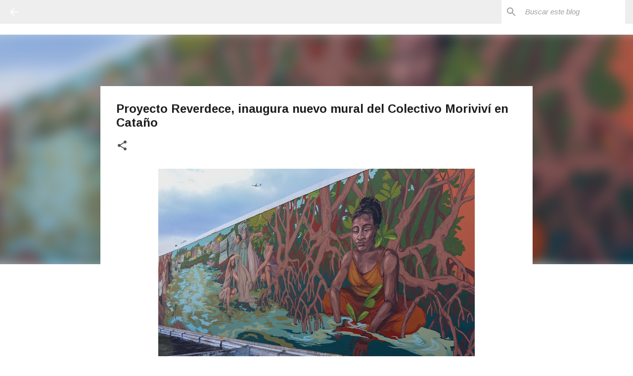

--- FILE ---
content_type: text/html; charset=UTF-8
request_url: https://www.puertoricoartnews.com/2019/04/proyecto-reverdece-inaugura-nuevo-mural.html?spref=fb
body_size: 23516
content:
<!DOCTYPE html>
<html dir='ltr' lang='es-419'>
<head>
<meta content='width=device-width, initial-scale=1' name='viewport'/>
<title>Proyecto Reverdece, inaugura nuevo mural del Colectivo Moriviví en Cataño</title>
<meta content='text/html; charset=UTF-8' http-equiv='Content-Type'/>
<!-- Chrome, Firefox OS and Opera -->
<meta content='#ffffff' name='theme-color'/>
<!-- Windows Phone -->
<meta content='#ffffff' name='msapplication-navbutton-color'/>
<meta content='blogger' name='generator'/>
<link href='https://www.puertoricoartnews.com/favicon.ico' rel='icon' type='image/x-icon'/>
<link href='https://www.puertoricoartnews.com/2019/04/proyecto-reverdece-inaugura-nuevo-mural.html' rel='canonical'/>
<link rel="alternate" type="application/atom+xml" title="PUERTO RICO ART NEWS / Blog / Revista / Magazine - Atom" href="https://www.puertoricoartnews.com/feeds/posts/default" />
<link rel="alternate" type="application/rss+xml" title="PUERTO RICO ART NEWS / Blog / Revista / Magazine - RSS" href="https://www.puertoricoartnews.com/feeds/posts/default?alt=rss" />
<link rel="service.post" type="application/atom+xml" title="PUERTO RICO ART NEWS / Blog / Revista / Magazine - Atom" href="https://www.blogger.com/feeds/8370857365770775542/posts/default" />

<link rel="alternate" type="application/atom+xml" title="PUERTO RICO ART NEWS / Blog / Revista / Magazine - Atom" href="https://www.puertoricoartnews.com/feeds/8196827401075030598/comments/default" />
<!--Can't find substitution for tag [blog.ieCssRetrofitLinks]-->
<link href='https://blogger.googleusercontent.com/img/b/R29vZ2xl/AVvXsEiC0ymKd5b-Am9DCVXSP4tkZx9KYRrK9f5hGIu-CtO8smvtkvbi4CoxlxNL3oY1iFdUmnNGUyxVW48wrrAptA7b6REFTqZc02DQ7wBLqvFHWDDc_M0dpqexpsxQT_XLfbOWd-kxKzrVzQ/s640/catano3.jpg' rel='image_src'/>
<meta content='mural, arte urbano, Puerto Rico, cultura, Instituto de Cultura Puertorriqueña, Colectivo Moriviví, Cataño' name='description'/>
<meta content='https://www.puertoricoartnews.com/2019/04/proyecto-reverdece-inaugura-nuevo-mural.html' property='og:url'/>
<meta content='Proyecto Reverdece, inaugura nuevo mural del Colectivo Moriviví en Cataño' property='og:title'/>
<meta content='mural, arte urbano, Puerto Rico, cultura, Instituto de Cultura Puertorriqueña, Colectivo Moriviví, Cataño' property='og:description'/>
<meta content='https://blogger.googleusercontent.com/img/b/R29vZ2xl/AVvXsEiC0ymKd5b-Am9DCVXSP4tkZx9KYRrK9f5hGIu-CtO8smvtkvbi4CoxlxNL3oY1iFdUmnNGUyxVW48wrrAptA7b6REFTqZc02DQ7wBLqvFHWDDc_M0dpqexpsxQT_XLfbOWd-kxKzrVzQ/w1200-h630-p-k-no-nu/catano3.jpg' property='og:image'/>
<style type='text/css'>@font-face{font-family:'Arimo';font-style:italic;font-weight:400;font-display:swap;src:url(//fonts.gstatic.com/s/arimo/v35/P5sdzZCDf9_T_10c3i9MeUcyat4iJY-ERCrOfQYKbbwxjBRvOw.woff2)format('woff2');unicode-range:U+0460-052F,U+1C80-1C8A,U+20B4,U+2DE0-2DFF,U+A640-A69F,U+FE2E-FE2F;}@font-face{font-family:'Arimo';font-style:italic;font-weight:400;font-display:swap;src:url(//fonts.gstatic.com/s/arimo/v35/P5sdzZCDf9_T_10c3i9MeUcyat4iJY-ERCrHfQYKbbwxjBRvOw.woff2)format('woff2');unicode-range:U+0301,U+0400-045F,U+0490-0491,U+04B0-04B1,U+2116;}@font-face{font-family:'Arimo';font-style:italic;font-weight:400;font-display:swap;src:url(//fonts.gstatic.com/s/arimo/v35/P5sdzZCDf9_T_10c3i9MeUcyat4iJY-ERCrPfQYKbbwxjBRvOw.woff2)format('woff2');unicode-range:U+1F00-1FFF;}@font-face{font-family:'Arimo';font-style:italic;font-weight:400;font-display:swap;src:url(//fonts.gstatic.com/s/arimo/v35/P5sdzZCDf9_T_10c3i9MeUcyat4iJY-ERCrAfQYKbbwxjBRvOw.woff2)format('woff2');unicode-range:U+0370-0377,U+037A-037F,U+0384-038A,U+038C,U+038E-03A1,U+03A3-03FF;}@font-face{font-family:'Arimo';font-style:italic;font-weight:400;font-display:swap;src:url(//fonts.gstatic.com/s/arimo/v35/P5sdzZCDf9_T_10c3i9MeUcyat4iJY-ERCrBfQYKbbwxjBRvOw.woff2)format('woff2');unicode-range:U+0307-0308,U+0590-05FF,U+200C-2010,U+20AA,U+25CC,U+FB1D-FB4F;}@font-face{font-family:'Arimo';font-style:italic;font-weight:400;font-display:swap;src:url(//fonts.gstatic.com/s/arimo/v35/P5sdzZCDf9_T_10c3i9MeUcyat4iJY-ERCrMfQYKbbwxjBRvOw.woff2)format('woff2');unicode-range:U+0102-0103,U+0110-0111,U+0128-0129,U+0168-0169,U+01A0-01A1,U+01AF-01B0,U+0300-0301,U+0303-0304,U+0308-0309,U+0323,U+0329,U+1EA0-1EF9,U+20AB;}@font-face{font-family:'Arimo';font-style:italic;font-weight:400;font-display:swap;src:url(//fonts.gstatic.com/s/arimo/v35/P5sdzZCDf9_T_10c3i9MeUcyat4iJY-ERCrNfQYKbbwxjBRvOw.woff2)format('woff2');unicode-range:U+0100-02BA,U+02BD-02C5,U+02C7-02CC,U+02CE-02D7,U+02DD-02FF,U+0304,U+0308,U+0329,U+1D00-1DBF,U+1E00-1E9F,U+1EF2-1EFF,U+2020,U+20A0-20AB,U+20AD-20C0,U+2113,U+2C60-2C7F,U+A720-A7FF;}@font-face{font-family:'Arimo';font-style:italic;font-weight:400;font-display:swap;src:url(//fonts.gstatic.com/s/arimo/v35/P5sdzZCDf9_T_10c3i9MeUcyat4iJY-ERCrDfQYKbbwxjBQ.woff2)format('woff2');unicode-range:U+0000-00FF,U+0131,U+0152-0153,U+02BB-02BC,U+02C6,U+02DA,U+02DC,U+0304,U+0308,U+0329,U+2000-206F,U+20AC,U+2122,U+2191,U+2193,U+2212,U+2215,U+FEFF,U+FFFD;}@font-face{font-family:'Arimo';font-style:normal;font-weight:400;font-display:swap;src:url(//fonts.gstatic.com/s/arimo/v35/P5sMzZCDf9_T_10UxCFuj5-v6dg.woff2)format('woff2');unicode-range:U+0460-052F,U+1C80-1C8A,U+20B4,U+2DE0-2DFF,U+A640-A69F,U+FE2E-FE2F;}@font-face{font-family:'Arimo';font-style:normal;font-weight:400;font-display:swap;src:url(//fonts.gstatic.com/s/arimo/v35/P5sMzZCDf9_T_10dxCFuj5-v6dg.woff2)format('woff2');unicode-range:U+0301,U+0400-045F,U+0490-0491,U+04B0-04B1,U+2116;}@font-face{font-family:'Arimo';font-style:normal;font-weight:400;font-display:swap;src:url(//fonts.gstatic.com/s/arimo/v35/P5sMzZCDf9_T_10VxCFuj5-v6dg.woff2)format('woff2');unicode-range:U+1F00-1FFF;}@font-face{font-family:'Arimo';font-style:normal;font-weight:400;font-display:swap;src:url(//fonts.gstatic.com/s/arimo/v35/P5sMzZCDf9_T_10axCFuj5-v6dg.woff2)format('woff2');unicode-range:U+0370-0377,U+037A-037F,U+0384-038A,U+038C,U+038E-03A1,U+03A3-03FF;}@font-face{font-family:'Arimo';font-style:normal;font-weight:400;font-display:swap;src:url(//fonts.gstatic.com/s/arimo/v35/P5sMzZCDf9_T_10bxCFuj5-v6dg.woff2)format('woff2');unicode-range:U+0307-0308,U+0590-05FF,U+200C-2010,U+20AA,U+25CC,U+FB1D-FB4F;}@font-face{font-family:'Arimo';font-style:normal;font-weight:400;font-display:swap;src:url(//fonts.gstatic.com/s/arimo/v35/P5sMzZCDf9_T_10WxCFuj5-v6dg.woff2)format('woff2');unicode-range:U+0102-0103,U+0110-0111,U+0128-0129,U+0168-0169,U+01A0-01A1,U+01AF-01B0,U+0300-0301,U+0303-0304,U+0308-0309,U+0323,U+0329,U+1EA0-1EF9,U+20AB;}@font-face{font-family:'Arimo';font-style:normal;font-weight:400;font-display:swap;src:url(//fonts.gstatic.com/s/arimo/v35/P5sMzZCDf9_T_10XxCFuj5-v6dg.woff2)format('woff2');unicode-range:U+0100-02BA,U+02BD-02C5,U+02C7-02CC,U+02CE-02D7,U+02DD-02FF,U+0304,U+0308,U+0329,U+1D00-1DBF,U+1E00-1E9F,U+1EF2-1EFF,U+2020,U+20A0-20AB,U+20AD-20C0,U+2113,U+2C60-2C7F,U+A720-A7FF;}@font-face{font-family:'Arimo';font-style:normal;font-weight:400;font-display:swap;src:url(//fonts.gstatic.com/s/arimo/v35/P5sMzZCDf9_T_10ZxCFuj5-v.woff2)format('woff2');unicode-range:U+0000-00FF,U+0131,U+0152-0153,U+02BB-02BC,U+02C6,U+02DA,U+02DC,U+0304,U+0308,U+0329,U+2000-206F,U+20AC,U+2122,U+2191,U+2193,U+2212,U+2215,U+FEFF,U+FFFD;}@font-face{font-family:'Arimo';font-style:normal;font-weight:700;font-display:swap;src:url(//fonts.gstatic.com/s/arimo/v35/P5sMzZCDf9_T_10UxCFuj5-v6dg.woff2)format('woff2');unicode-range:U+0460-052F,U+1C80-1C8A,U+20B4,U+2DE0-2DFF,U+A640-A69F,U+FE2E-FE2F;}@font-face{font-family:'Arimo';font-style:normal;font-weight:700;font-display:swap;src:url(//fonts.gstatic.com/s/arimo/v35/P5sMzZCDf9_T_10dxCFuj5-v6dg.woff2)format('woff2');unicode-range:U+0301,U+0400-045F,U+0490-0491,U+04B0-04B1,U+2116;}@font-face{font-family:'Arimo';font-style:normal;font-weight:700;font-display:swap;src:url(//fonts.gstatic.com/s/arimo/v35/P5sMzZCDf9_T_10VxCFuj5-v6dg.woff2)format('woff2');unicode-range:U+1F00-1FFF;}@font-face{font-family:'Arimo';font-style:normal;font-weight:700;font-display:swap;src:url(//fonts.gstatic.com/s/arimo/v35/P5sMzZCDf9_T_10axCFuj5-v6dg.woff2)format('woff2');unicode-range:U+0370-0377,U+037A-037F,U+0384-038A,U+038C,U+038E-03A1,U+03A3-03FF;}@font-face{font-family:'Arimo';font-style:normal;font-weight:700;font-display:swap;src:url(//fonts.gstatic.com/s/arimo/v35/P5sMzZCDf9_T_10bxCFuj5-v6dg.woff2)format('woff2');unicode-range:U+0307-0308,U+0590-05FF,U+200C-2010,U+20AA,U+25CC,U+FB1D-FB4F;}@font-face{font-family:'Arimo';font-style:normal;font-weight:700;font-display:swap;src:url(//fonts.gstatic.com/s/arimo/v35/P5sMzZCDf9_T_10WxCFuj5-v6dg.woff2)format('woff2');unicode-range:U+0102-0103,U+0110-0111,U+0128-0129,U+0168-0169,U+01A0-01A1,U+01AF-01B0,U+0300-0301,U+0303-0304,U+0308-0309,U+0323,U+0329,U+1EA0-1EF9,U+20AB;}@font-face{font-family:'Arimo';font-style:normal;font-weight:700;font-display:swap;src:url(//fonts.gstatic.com/s/arimo/v35/P5sMzZCDf9_T_10XxCFuj5-v6dg.woff2)format('woff2');unicode-range:U+0100-02BA,U+02BD-02C5,U+02C7-02CC,U+02CE-02D7,U+02DD-02FF,U+0304,U+0308,U+0329,U+1D00-1DBF,U+1E00-1E9F,U+1EF2-1EFF,U+2020,U+20A0-20AB,U+20AD-20C0,U+2113,U+2C60-2C7F,U+A720-A7FF;}@font-face{font-family:'Arimo';font-style:normal;font-weight:700;font-display:swap;src:url(//fonts.gstatic.com/s/arimo/v35/P5sMzZCDf9_T_10ZxCFuj5-v.woff2)format('woff2');unicode-range:U+0000-00FF,U+0131,U+0152-0153,U+02BB-02BC,U+02C6,U+02DA,U+02DC,U+0304,U+0308,U+0329,U+2000-206F,U+20AC,U+2122,U+2191,U+2193,U+2212,U+2215,U+FEFF,U+FFFD;}@font-face{font-family:'Merriweather';font-style:italic;font-weight:300;font-stretch:100%;font-display:swap;src:url(//fonts.gstatic.com/s/merriweather/v33/u-4c0qyriQwlOrhSvowK_l5-eTxCVx0ZbwLvKH2Gk9hLmp0v5yA-xXPqCzLvF-adrHOg7iDTFw.woff2)format('woff2');unicode-range:U+0460-052F,U+1C80-1C8A,U+20B4,U+2DE0-2DFF,U+A640-A69F,U+FE2E-FE2F;}@font-face{font-family:'Merriweather';font-style:italic;font-weight:300;font-stretch:100%;font-display:swap;src:url(//fonts.gstatic.com/s/merriweather/v33/u-4c0qyriQwlOrhSvowK_l5-eTxCVx0ZbwLvKH2Gk9hLmp0v5yA-xXPqCzLvF--drHOg7iDTFw.woff2)format('woff2');unicode-range:U+0301,U+0400-045F,U+0490-0491,U+04B0-04B1,U+2116;}@font-face{font-family:'Merriweather';font-style:italic;font-weight:300;font-stretch:100%;font-display:swap;src:url(//fonts.gstatic.com/s/merriweather/v33/u-4c0qyriQwlOrhSvowK_l5-eTxCVx0ZbwLvKH2Gk9hLmp0v5yA-xXPqCzLvF-SdrHOg7iDTFw.woff2)format('woff2');unicode-range:U+0102-0103,U+0110-0111,U+0128-0129,U+0168-0169,U+01A0-01A1,U+01AF-01B0,U+0300-0301,U+0303-0304,U+0308-0309,U+0323,U+0329,U+1EA0-1EF9,U+20AB;}@font-face{font-family:'Merriweather';font-style:italic;font-weight:300;font-stretch:100%;font-display:swap;src:url(//fonts.gstatic.com/s/merriweather/v33/u-4c0qyriQwlOrhSvowK_l5-eTxCVx0ZbwLvKH2Gk9hLmp0v5yA-xXPqCzLvF-WdrHOg7iDTFw.woff2)format('woff2');unicode-range:U+0100-02BA,U+02BD-02C5,U+02C7-02CC,U+02CE-02D7,U+02DD-02FF,U+0304,U+0308,U+0329,U+1D00-1DBF,U+1E00-1E9F,U+1EF2-1EFF,U+2020,U+20A0-20AB,U+20AD-20C0,U+2113,U+2C60-2C7F,U+A720-A7FF;}@font-face{font-family:'Merriweather';font-style:italic;font-weight:300;font-stretch:100%;font-display:swap;src:url(//fonts.gstatic.com/s/merriweather/v33/u-4c0qyriQwlOrhSvowK_l5-eTxCVx0ZbwLvKH2Gk9hLmp0v5yA-xXPqCzLvF-udrHOg7iA.woff2)format('woff2');unicode-range:U+0000-00FF,U+0131,U+0152-0153,U+02BB-02BC,U+02C6,U+02DA,U+02DC,U+0304,U+0308,U+0329,U+2000-206F,U+20AC,U+2122,U+2191,U+2193,U+2212,U+2215,U+FEFF,U+FFFD;}@font-face{font-family:'Merriweather';font-style:italic;font-weight:400;font-stretch:100%;font-display:swap;src:url(//fonts.gstatic.com/s/merriweather/v33/u-4c0qyriQwlOrhSvowK_l5-eTxCVx0ZbwLvKH2Gk9hLmp0v5yA-xXPqCzLvF-adrHOg7iDTFw.woff2)format('woff2');unicode-range:U+0460-052F,U+1C80-1C8A,U+20B4,U+2DE0-2DFF,U+A640-A69F,U+FE2E-FE2F;}@font-face{font-family:'Merriweather';font-style:italic;font-weight:400;font-stretch:100%;font-display:swap;src:url(//fonts.gstatic.com/s/merriweather/v33/u-4c0qyriQwlOrhSvowK_l5-eTxCVx0ZbwLvKH2Gk9hLmp0v5yA-xXPqCzLvF--drHOg7iDTFw.woff2)format('woff2');unicode-range:U+0301,U+0400-045F,U+0490-0491,U+04B0-04B1,U+2116;}@font-face{font-family:'Merriweather';font-style:italic;font-weight:400;font-stretch:100%;font-display:swap;src:url(//fonts.gstatic.com/s/merriweather/v33/u-4c0qyriQwlOrhSvowK_l5-eTxCVx0ZbwLvKH2Gk9hLmp0v5yA-xXPqCzLvF-SdrHOg7iDTFw.woff2)format('woff2');unicode-range:U+0102-0103,U+0110-0111,U+0128-0129,U+0168-0169,U+01A0-01A1,U+01AF-01B0,U+0300-0301,U+0303-0304,U+0308-0309,U+0323,U+0329,U+1EA0-1EF9,U+20AB;}@font-face{font-family:'Merriweather';font-style:italic;font-weight:400;font-stretch:100%;font-display:swap;src:url(//fonts.gstatic.com/s/merriweather/v33/u-4c0qyriQwlOrhSvowK_l5-eTxCVx0ZbwLvKH2Gk9hLmp0v5yA-xXPqCzLvF-WdrHOg7iDTFw.woff2)format('woff2');unicode-range:U+0100-02BA,U+02BD-02C5,U+02C7-02CC,U+02CE-02D7,U+02DD-02FF,U+0304,U+0308,U+0329,U+1D00-1DBF,U+1E00-1E9F,U+1EF2-1EFF,U+2020,U+20A0-20AB,U+20AD-20C0,U+2113,U+2C60-2C7F,U+A720-A7FF;}@font-face{font-family:'Merriweather';font-style:italic;font-weight:400;font-stretch:100%;font-display:swap;src:url(//fonts.gstatic.com/s/merriweather/v33/u-4c0qyriQwlOrhSvowK_l5-eTxCVx0ZbwLvKH2Gk9hLmp0v5yA-xXPqCzLvF-udrHOg7iA.woff2)format('woff2');unicode-range:U+0000-00FF,U+0131,U+0152-0153,U+02BB-02BC,U+02C6,U+02DA,U+02DC,U+0304,U+0308,U+0329,U+2000-206F,U+20AC,U+2122,U+2191,U+2193,U+2212,U+2215,U+FEFF,U+FFFD;}@font-face{font-family:'Merriweather';font-style:normal;font-weight:400;font-stretch:100%;font-display:swap;src:url(//fonts.gstatic.com/s/merriweather/v33/u-4D0qyriQwlOrhSvowK_l5UcA6zuSYEqOzpPe3HOZJ5eX1WtLaQwmYiScCmDxhtNOKl8yDr3icaGV31CPDaYKfFQn0.woff2)format('woff2');unicode-range:U+0460-052F,U+1C80-1C8A,U+20B4,U+2DE0-2DFF,U+A640-A69F,U+FE2E-FE2F;}@font-face{font-family:'Merriweather';font-style:normal;font-weight:400;font-stretch:100%;font-display:swap;src:url(//fonts.gstatic.com/s/merriweather/v33/u-4D0qyriQwlOrhSvowK_l5UcA6zuSYEqOzpPe3HOZJ5eX1WtLaQwmYiScCmDxhtNOKl8yDr3icaEF31CPDaYKfFQn0.woff2)format('woff2');unicode-range:U+0301,U+0400-045F,U+0490-0491,U+04B0-04B1,U+2116;}@font-face{font-family:'Merriweather';font-style:normal;font-weight:400;font-stretch:100%;font-display:swap;src:url(//fonts.gstatic.com/s/merriweather/v33/u-4D0qyriQwlOrhSvowK_l5UcA6zuSYEqOzpPe3HOZJ5eX1WtLaQwmYiScCmDxhtNOKl8yDr3icaG131CPDaYKfFQn0.woff2)format('woff2');unicode-range:U+0102-0103,U+0110-0111,U+0128-0129,U+0168-0169,U+01A0-01A1,U+01AF-01B0,U+0300-0301,U+0303-0304,U+0308-0309,U+0323,U+0329,U+1EA0-1EF9,U+20AB;}@font-face{font-family:'Merriweather';font-style:normal;font-weight:400;font-stretch:100%;font-display:swap;src:url(//fonts.gstatic.com/s/merriweather/v33/u-4D0qyriQwlOrhSvowK_l5UcA6zuSYEqOzpPe3HOZJ5eX1WtLaQwmYiScCmDxhtNOKl8yDr3icaGl31CPDaYKfFQn0.woff2)format('woff2');unicode-range:U+0100-02BA,U+02BD-02C5,U+02C7-02CC,U+02CE-02D7,U+02DD-02FF,U+0304,U+0308,U+0329,U+1D00-1DBF,U+1E00-1E9F,U+1EF2-1EFF,U+2020,U+20A0-20AB,U+20AD-20C0,U+2113,U+2C60-2C7F,U+A720-A7FF;}@font-face{font-family:'Merriweather';font-style:normal;font-weight:400;font-stretch:100%;font-display:swap;src:url(//fonts.gstatic.com/s/merriweather/v33/u-4D0qyriQwlOrhSvowK_l5UcA6zuSYEqOzpPe3HOZJ5eX1WtLaQwmYiScCmDxhtNOKl8yDr3icaFF31CPDaYKfF.woff2)format('woff2');unicode-range:U+0000-00FF,U+0131,U+0152-0153,U+02BB-02BC,U+02C6,U+02DA,U+02DC,U+0304,U+0308,U+0329,U+2000-206F,U+20AC,U+2122,U+2191,U+2193,U+2212,U+2215,U+FEFF,U+FFFD;}@font-face{font-family:'Ubuntu';font-style:normal;font-weight:400;font-display:swap;src:url(//fonts.gstatic.com/s/ubuntu/v21/4iCs6KVjbNBYlgoKcg72nU6AF7xm.woff2)format('woff2');unicode-range:U+0460-052F,U+1C80-1C8A,U+20B4,U+2DE0-2DFF,U+A640-A69F,U+FE2E-FE2F;}@font-face{font-family:'Ubuntu';font-style:normal;font-weight:400;font-display:swap;src:url(//fonts.gstatic.com/s/ubuntu/v21/4iCs6KVjbNBYlgoKew72nU6AF7xm.woff2)format('woff2');unicode-range:U+0301,U+0400-045F,U+0490-0491,U+04B0-04B1,U+2116;}@font-face{font-family:'Ubuntu';font-style:normal;font-weight:400;font-display:swap;src:url(//fonts.gstatic.com/s/ubuntu/v21/4iCs6KVjbNBYlgoKcw72nU6AF7xm.woff2)format('woff2');unicode-range:U+1F00-1FFF;}@font-face{font-family:'Ubuntu';font-style:normal;font-weight:400;font-display:swap;src:url(//fonts.gstatic.com/s/ubuntu/v21/4iCs6KVjbNBYlgoKfA72nU6AF7xm.woff2)format('woff2');unicode-range:U+0370-0377,U+037A-037F,U+0384-038A,U+038C,U+038E-03A1,U+03A3-03FF;}@font-face{font-family:'Ubuntu';font-style:normal;font-weight:400;font-display:swap;src:url(//fonts.gstatic.com/s/ubuntu/v21/4iCs6KVjbNBYlgoKcQ72nU6AF7xm.woff2)format('woff2');unicode-range:U+0100-02BA,U+02BD-02C5,U+02C7-02CC,U+02CE-02D7,U+02DD-02FF,U+0304,U+0308,U+0329,U+1D00-1DBF,U+1E00-1E9F,U+1EF2-1EFF,U+2020,U+20A0-20AB,U+20AD-20C0,U+2113,U+2C60-2C7F,U+A720-A7FF;}@font-face{font-family:'Ubuntu';font-style:normal;font-weight:400;font-display:swap;src:url(//fonts.gstatic.com/s/ubuntu/v21/4iCs6KVjbNBYlgoKfw72nU6AFw.woff2)format('woff2');unicode-range:U+0000-00FF,U+0131,U+0152-0153,U+02BB-02BC,U+02C6,U+02DA,U+02DC,U+0304,U+0308,U+0329,U+2000-206F,U+20AC,U+2122,U+2191,U+2193,U+2212,U+2215,U+FEFF,U+FFFD;}@font-face{font-family:'Ubuntu';font-style:normal;font-weight:500;font-display:swap;src:url(//fonts.gstatic.com/s/ubuntu/v21/4iCv6KVjbNBYlgoCjC3jvWyNPYZvg7UI.woff2)format('woff2');unicode-range:U+0460-052F,U+1C80-1C8A,U+20B4,U+2DE0-2DFF,U+A640-A69F,U+FE2E-FE2F;}@font-face{font-family:'Ubuntu';font-style:normal;font-weight:500;font-display:swap;src:url(//fonts.gstatic.com/s/ubuntu/v21/4iCv6KVjbNBYlgoCjC3jtGyNPYZvg7UI.woff2)format('woff2');unicode-range:U+0301,U+0400-045F,U+0490-0491,U+04B0-04B1,U+2116;}@font-face{font-family:'Ubuntu';font-style:normal;font-weight:500;font-display:swap;src:url(//fonts.gstatic.com/s/ubuntu/v21/4iCv6KVjbNBYlgoCjC3jvGyNPYZvg7UI.woff2)format('woff2');unicode-range:U+1F00-1FFF;}@font-face{font-family:'Ubuntu';font-style:normal;font-weight:500;font-display:swap;src:url(//fonts.gstatic.com/s/ubuntu/v21/4iCv6KVjbNBYlgoCjC3js2yNPYZvg7UI.woff2)format('woff2');unicode-range:U+0370-0377,U+037A-037F,U+0384-038A,U+038C,U+038E-03A1,U+03A3-03FF;}@font-face{font-family:'Ubuntu';font-style:normal;font-weight:500;font-display:swap;src:url(//fonts.gstatic.com/s/ubuntu/v21/4iCv6KVjbNBYlgoCjC3jvmyNPYZvg7UI.woff2)format('woff2');unicode-range:U+0100-02BA,U+02BD-02C5,U+02C7-02CC,U+02CE-02D7,U+02DD-02FF,U+0304,U+0308,U+0329,U+1D00-1DBF,U+1E00-1E9F,U+1EF2-1EFF,U+2020,U+20A0-20AB,U+20AD-20C0,U+2113,U+2C60-2C7F,U+A720-A7FF;}@font-face{font-family:'Ubuntu';font-style:normal;font-weight:500;font-display:swap;src:url(//fonts.gstatic.com/s/ubuntu/v21/4iCv6KVjbNBYlgoCjC3jsGyNPYZvgw.woff2)format('woff2');unicode-range:U+0000-00FF,U+0131,U+0152-0153,U+02BB-02BC,U+02C6,U+02DA,U+02DC,U+0304,U+0308,U+0329,U+2000-206F,U+20AC,U+2122,U+2191,U+2193,U+2212,U+2215,U+FEFF,U+FFFD;}</style>
<style id='page-skin-1' type='text/css'><!--
/*! normalize.css v8.0.0 | MIT License | github.com/necolas/normalize.css */html{line-height:1.15;-webkit-text-size-adjust:100%}body{margin:0}h1{font-size:2em;margin:.67em 0}hr{box-sizing:content-box;height:0;overflow:visible}pre{font-family:monospace,monospace;font-size:1em}a{background-color:transparent}abbr[title]{border-bottom:none;text-decoration:underline;text-decoration:underline dotted}b,strong{font-weight:bolder}code,kbd,samp{font-family:monospace,monospace;font-size:1em}small{font-size:80%}sub,sup{font-size:75%;line-height:0;position:relative;vertical-align:baseline}sub{bottom:-0.25em}sup{top:-0.5em}img{border-style:none}button,input,optgroup,select,textarea{font-family:inherit;font-size:100%;line-height:1.15;margin:0}button,input{overflow:visible}button,select{text-transform:none}button,[type="button"],[type="reset"],[type="submit"]{-webkit-appearance:button}button::-moz-focus-inner,[type="button"]::-moz-focus-inner,[type="reset"]::-moz-focus-inner,[type="submit"]::-moz-focus-inner{border-style:none;padding:0}button:-moz-focusring,[type="button"]:-moz-focusring,[type="reset"]:-moz-focusring,[type="submit"]:-moz-focusring{outline:1px dotted ButtonText}fieldset{padding:.35em .75em .625em}legend{box-sizing:border-box;color:inherit;display:table;max-width:100%;padding:0;white-space:normal}progress{vertical-align:baseline}textarea{overflow:auto}[type="checkbox"],[type="radio"]{box-sizing:border-box;padding:0}[type="number"]::-webkit-inner-spin-button,[type="number"]::-webkit-outer-spin-button{height:auto}[type="search"]{-webkit-appearance:textfield;outline-offset:-2px}[type="search"]::-webkit-search-decoration{-webkit-appearance:none}::-webkit-file-upload-button{-webkit-appearance:button;font:inherit}details{display:block}summary{display:list-item}template{display:none}[hidden]{display:none}
/*!************************************************
* Blogger Template Style
* Name: Emporio
**************************************************/
body{
word-wrap:break-word;
overflow-wrap:break-word;
word-break:break-word
}
.hidden{
display:none
}
.invisible{
visibility:hidden
}
.container:after,.float-container:after{
clear:both;
content:"";
display:table
}
.clearboth{
clear:both
}
#comments .comment .comment-actions,.subscribe-popup .FollowByEmail .follow-by-email-submit{
background:transparent;
border:0;
box-shadow:none;
color:#ed792d;
cursor:pointer;
font-size:14px;
font-weight:700;
outline:none;
text-decoration:none;
text-transform:uppercase;
width:auto
}
.dim-overlay{
height:100vh;
left:0;
position:fixed;
top:0;
width:100%
}
#sharing-dim-overlay{
background-color:transparent
}
input::-ms-clear{
display:none
}
.blogger-logo,.svg-icon-24.blogger-logo{
fill:#ff9800;
opacity:1
}
.skip-navigation{
background-color:#fff;
box-sizing:border-box;
color:#000;
display:block;
height:0;
left:0;
line-height:50px;
overflow:hidden;
padding-top:0;
position:fixed;
text-align:center;
top:0;
-webkit-transition:box-shadow .3s,height .3s,padding-top .3s;
transition:box-shadow .3s,height .3s,padding-top .3s;
width:100%;
z-index:900
}
.skip-navigation:focus{
box-shadow:0 4px 5px 0 rgba(0,0,0,.14),0 1px 10px 0 rgba(0,0,0,.12),0 2px 4px -1px rgba(0,0,0,.2);
height:50px
}
#main{
outline:none
}
.main-heading{
clip:rect(1px,1px,1px,1px);
border:0;
height:1px;
overflow:hidden;
padding:0;
position:absolute;
width:1px
}
.Attribution{
margin-top:1em;
text-align:center
}
.Attribution .blogger img,.Attribution .blogger svg{
vertical-align:bottom
}
.Attribution .blogger img{
margin-right:.5em
}
.Attribution div{
line-height:24px;
margin-top:.5em
}
.Attribution .copyright,.Attribution .image-attribution{
font-size:.7em;
margin-top:1.5em
}
.bg-photo{
background-attachment:scroll!important
}
body .CSS_LIGHTBOX{
z-index:900
}
.extendable .show-less,.extendable .show-more{
border-color:#ed792d;
color:#ed792d;
margin-top:8px
}
.extendable .show-less.hidden,.extendable .show-more.hidden,.inline-ad{
display:none
}
.inline-ad{
max-width:100%;
overflow:hidden
}
.adsbygoogle{
display:block
}
#cookieChoiceInfo{
bottom:0;
top:auto
}
iframe.b-hbp-video{
border:0
}
.post-body iframe{
max-width:100%
}
.post-body a[imageanchor="1"]{
display:inline-block
}
.byline{
margin-right:1em
}
.byline:last-child{
margin-right:0
}
.link-copied-dialog{
max-width:520px;
outline:0
}
.link-copied-dialog .modal-dialog-buttons{
margin-top:8px
}
.link-copied-dialog .goog-buttonset-default{
background:transparent;
border:0
}
.link-copied-dialog .goog-buttonset-default:focus{
outline:0
}
.paging-control-container{
margin-bottom:16px
}
.paging-control-container .paging-control{
display:inline-block
}
.paging-control-container .comment-range-text:after,.paging-control-container .paging-control{
color:#ed792d
}
.paging-control-container .comment-range-text,.paging-control-container .paging-control{
margin-right:8px
}
.paging-control-container .comment-range-text:after,.paging-control-container .paging-control:after{
padding-left:8px;
content:"\b7";
cursor:default;
pointer-events:none
}
.paging-control-container .comment-range-text:last-child:after,.paging-control-container .paging-control:last-child:after{
content:none
}
.byline.reactions iframe{
height:20px
}
.b-notification{
background-color:#fff;
border-bottom:1px solid #000;
box-sizing:border-box;
color:#000;
padding:16px 32px;
text-align:center
}
.b-notification.visible{
-webkit-transition:margin-top .3s cubic-bezier(.4,0,.2,1);
transition:margin-top .3s cubic-bezier(.4,0,.2,1)
}
.b-notification.invisible{
position:absolute
}
.b-notification-close{
position:absolute;
right:8px;
top:8px
}
.no-posts-message{
line-height:40px;
text-align:center
}
@media screen and (max-width:745px){
body.item-view .post-body a[imageanchor="1"][style*="float: left;"],body.item-view .post-body a[imageanchor="1"][style*="float: right;"]{
clear:none!important;
float:none!important
}
body.item-view .post-body a[imageanchor="1"] img{
display:block;
height:auto;
margin:0 auto
}
body.item-view .post-body>.separator:first-child>a[imageanchor="1"]:first-child{
margin-top:20px
}
.post-body a[imageanchor]{
display:block
}
body.item-view .post-body a[imageanchor="1"]{
margin-left:0!important;
margin-right:0!important
}
body.item-view .post-body a[imageanchor="1"]+a[imageanchor="1"]{
margin-top:16px
}
}
.item-control{
display:none
}
#comments{
border-top:1px dashed rgba(0,0,0,.54);
margin-top:20px;
padding:20px
}
#comments .comment-thread ol{
padding-left:0;
margin:0;
padding-left:0
}
#comments .comment .comment-replybox-single,#comments .comment-thread .comment-replies{
margin-left:60px
}
#comments .comment-thread .thread-count{
display:none
}
#comments .comment{
list-style-type:none;
padding:0 0 30px;
position:relative
}
#comments .comment .comment{
padding-bottom:8px
}
.comment .avatar-image-container{
position:absolute
}
.comment .avatar-image-container img{
border-radius:50%
}
.avatar-image-container svg,.comment .avatar-image-container .avatar-icon{
fill:#525252;
border:1px solid #525252;
border-radius:50%;
box-sizing:border-box;
height:35px;
margin:0;
padding:7px;
width:35px
}
.comment .comment-block{
margin-left:60px;
margin-top:10px;
padding-bottom:0
}
#comments .comment-author-header-wrapper{
margin-left:40px
}
#comments .comment .thread-expanded .comment-block{
padding-bottom:20px
}
#comments .comment .comment-header .user,#comments .comment .comment-header .user a{
color:#1f1f1f;
font-style:normal;
font-weight:700
}
#comments .comment .comment-actions{
bottom:0;
margin-bottom:15px;
position:absolute
}
#comments .comment .comment-actions>*{
margin-right:8px
}
#comments .comment .comment-header .datetime{
margin-left:8px;
bottom:0;
display:inline-block;
font-size:13px;
font-style:italic
}
#comments .comment .comment-footer .comment-timestamp a,#comments .comment .comment-header .datetime,#comments .comment .comment-header .datetime a{
color:rgba(31,31,31,.54)
}
#comments .comment .comment-content,.comment .comment-body{
margin-top:12px;
word-break:break-word
}
.comment-body{
margin-bottom:12px
}
#comments.embed[data-num-comments="0"]{
border:0;
margin-top:0;
padding-top:0
}
#comment-editor-src,#comments.embed[data-num-comments="0"] #comment-post-message,#comments.embed[data-num-comments="0"] div.comment-form>p,#comments.embed[data-num-comments="0"] p.comment-footer{
display:none
}
.comments .comments-content .loadmore.loaded{
max-height:0;
opacity:0;
overflow:hidden
}
.extendable .remaining-items{
height:0;
overflow:hidden;
-webkit-transition:height .3s cubic-bezier(.4,0,.2,1);
transition:height .3s cubic-bezier(.4,0,.2,1)
}
.extendable .remaining-items.expanded{
height:auto
}
.svg-icon-24,.svg-icon-24-button{
cursor:pointer;
height:24px;
min-width:24px;
width:24px
}
.touch-icon{
margin:-12px;
padding:12px
}
.touch-icon:active,.touch-icon:focus{
background-color:hsla(0,0%,60%,.4);
border-radius:50%
}
svg:not(:root).touch-icon{
overflow:visible
}
html[dir=rtl] .rtl-reversible-icon{
-webkit-transform:scaleX(-1);
transform:scaleX(-1)
}
.svg-icon-24-button,.touch-icon-button{
background:transparent;
border:0;
margin:0;
outline:none;
padding:0
}
.touch-icon-button .touch-icon:active,.touch-icon-button .touch-icon:focus{
background-color:transparent
}
.touch-icon-button:active .touch-icon,.touch-icon-button:focus .touch-icon{
background-color:hsla(0,0%,60%,.4);
border-radius:50%
}
.Profile .default-avatar-wrapper .avatar-icon{
fill:#414141;
border:1px solid #414141;
border-radius:50%;
box-sizing:border-box;
margin:0
}
.Profile .individual .default-avatar-wrapper .avatar-icon{
padding:25px
}
.Profile .individual .avatar-icon,.Profile .individual .profile-img{
height:90px;
width:90px
}
.Profile .team .default-avatar-wrapper .avatar-icon{
padding:8px
}
.Profile .team .avatar-icon,.Profile .team .default-avatar-wrapper,.Profile .team .profile-img{
height:40px;
width:40px
}
.snippet-container{
margin:0;
overflow:hidden;
position:relative
}
.snippet-fade{
right:0;
bottom:0;
box-sizing:border-box;
position:absolute;
width:96px
}
.snippet-fade:after{
content:"\2026";
float:right
}
.centered-top-container.sticky{
left:0;
position:fixed;
right:0;
top:0;
-webkit-transition-duration:.2s;
transition-duration:.2s;
-webkit-transition-property:opacity,-webkit-transform;
transition-property:opacity,-webkit-transform;
transition-property:transform,opacity;
transition-property:transform,opacity,-webkit-transform;
-webkit-transition-timing-function:cubic-bezier(.4,0,.2,1);
transition-timing-function:cubic-bezier(.4,0,.2,1);
width:auto;
z-index:8
}
.centered-top-placeholder{
display:none
}
.collapsed-header .centered-top-placeholder{
display:block
}
.centered-top-container .Header .replaced h1,.centered-top-placeholder .Header .replaced h1{
display:none
}
.centered-top-container.sticky .Header .replaced h1{
display:block
}
.centered-top-container.sticky .Header .header-widget{
background:none
}
.centered-top-container.sticky .Header .header-image-wrapper{
display:none
}
.centered-top-container img,.centered-top-placeholder img{
max-width:100%
}
.collapsible{
-webkit-transition:height .3s cubic-bezier(.4,0,.2,1);
transition:height .3s cubic-bezier(.4,0,.2,1)
}
.collapsible,.collapsible>summary{
display:block;
overflow:hidden
}
.collapsible>:not(summary){
display:none
}
.collapsible[open]>:not(summary){
display:block
}
.collapsible:focus,.collapsible>summary:focus{
outline:none
}
.collapsible>summary{
cursor:pointer;
display:block;
padding:0
}
.collapsible:focus>summary,.collapsible>summary:focus{
background-color:transparent
}
.collapsible>summary::-webkit-details-marker{
display:none
}
.collapsible-title{
-webkit-box-align:center;
align-items:center;
display:-webkit-box;
display:flex
}
.collapsible-title .title{
-webkit-box-flex:1;
-webkit-box-ordinal-group:1;
flex:1 1 auto;
order:0;
overflow:hidden;
text-overflow:ellipsis;
white-space:nowrap
}
.collapsible-title .chevron-down,.collapsible[open] .collapsible-title .chevron-up{
display:block
}
.collapsible-title .chevron-up,.collapsible[open] .collapsible-title .chevron-down{
display:none
}
.flat-button{
border-radius:2px;
font-weight:700;
margin:-8px;
padding:8px;
text-transform:uppercase
}
.flat-button,.flat-icon-button{
cursor:pointer;
display:inline-block
}
.flat-icon-button{
background:transparent;
border:0;
box-sizing:content-box;
line-height:0;
margin:-12px;
outline:none;
padding:12px
}
.flat-icon-button,.flat-icon-button .splash-wrapper{
border-radius:50%
}
.flat-icon-button .splash.animate{
-webkit-animation-duration:.3s;
animation-duration:.3s
}
body#layout .bg-photo,body#layout .bg-photo-overlay{
display:none
}
body#layout .centered{
max-width:954px
}
body#layout .navigation{
display:none
}
body#layout .sidebar-container{
display:inline-block;
width:40%
}
body#layout .hamburger-menu,body#layout .search{
display:none
}
.overflowable-container{
max-height:44px;
overflow:hidden;
position:relative
}
.overflow-button{
cursor:pointer
}
#overflowable-dim-overlay{
background:transparent
}
.overflow-popup{
background-color:#1f1f1f;
box-shadow:0 2px 2px 0 rgba(0,0,0,.14),0 3px 1px -2px rgba(0,0,0,.2),0 1px 5px 0 rgba(0,0,0,.12);
left:0;
max-width:calc(100% - 32px);
position:absolute;
top:0;
visibility:hidden;
z-index:101
}
.overflow-popup ul{
list-style:none
}
.overflow-popup .tabs li,.overflow-popup li{
display:block;
height:auto
}
.overflow-popup .tabs li{
padding-left:0;
padding-right:0
}
.overflow-button.hidden,.overflow-popup .tabs li.hidden,.overflow-popup li.hidden,.widget.Sharing .sharing-button{
display:none
}
.widget.Sharing .sharing-buttons li{
padding:0
}
.widget.Sharing .sharing-buttons li span{
display:none
}
.post-share-buttons{
position:relative
}
.sharing-open.touch-icon-button:active .touch-icon,.sharing-open.touch-icon-button:focus .touch-icon{
background-color:transparent
}
.share-buttons{
background-color:#ffffff;
border-radius:2px;
box-shadow:0 2px 2px 0 rgba(0,0,0,.14),0 3px 1px -2px rgba(0,0,0,.2),0 1px 5px 0 rgba(0,0,0,.12);
color:#000000;
list-style:none;
margin:0;
min-width:200px;
padding:8px 0;
position:absolute;
top:-11px;
z-index:101
}
.share-buttons.hidden{
display:none
}
.sharing-button{
background:transparent;
border:0;
cursor:pointer;
margin:0;
outline:none;
padding:0
}
.share-buttons li{
height:48px;
margin:0
}
.share-buttons li:last-child{
margin-bottom:0
}
.share-buttons li .sharing-platform-button{
box-sizing:border-box;
cursor:pointer;
display:block;
height:100%;
margin-bottom:0;
padding:0 16px;
position:relative;
width:100%
}
.share-buttons li .sharing-platform-button:focus,.share-buttons li .sharing-platform-button:hover{
background-color:hsla(0,0%,50%,.1);
outline:none
}
.share-buttons li svg[class*=" sharing-"],.share-buttons li svg[class^=sharing-]{
position:absolute;
top:10px
}
.share-buttons li span.sharing-platform-button{
position:relative;
top:0
}
.share-buttons li .platform-sharing-text{
margin-left:56px;
display:block;
font-size:16px;
line-height:48px;
white-space:nowrap
}
.sidebar-container{
-webkit-overflow-scrolling:touch;
background-color:#f7f7f7;
max-width:253px;
overflow-y:auto;
-webkit-transition-duration:.3s;
transition-duration:.3s;
-webkit-transition-property:-webkit-transform;
transition-property:-webkit-transform;
transition-property:transform;
transition-property:transform,-webkit-transform;
-webkit-transition-timing-function:cubic-bezier(0,0,.2,1);
transition-timing-function:cubic-bezier(0,0,.2,1);
width:253px;
z-index:101
}
.sidebar-container .navigation{
line-height:0;
padding:16px
}
.sidebar-container .sidebar-back{
cursor:pointer
}
.sidebar-container .widget{
background:none;
margin:0 16px;
padding:16px 0
}
.sidebar-container .widget .title{
color:#000000;
margin:0
}
.sidebar-container .widget ul{
list-style:none;
margin:0;
padding:0
}
.sidebar-container .widget ul ul{
margin-left:1em
}
.sidebar-container .widget li{
font-size:16px;
line-height:normal
}
.sidebar-container .widget+.widget{
border-top:1px solid rgba(0, 0, 0, 0.12)
}
.BlogArchive li{
margin:16px 0
}
.BlogArchive li:last-child{
margin-bottom:0
}
.Label li a{
display:inline-block
}
.BlogArchive .post-count,.Label .label-count{
margin-left:.25em;
float:right
}
.BlogArchive .post-count:before,.Label .label-count:before{
content:"("
}
.BlogArchive .post-count:after,.Label .label-count:after{
content:")"
}
.widget.Translate .skiptranslate>div{
display:block!important
}
.widget.Profile .profile-link{
display:-webkit-box;
display:flex
}
.widget.Profile .team-member .default-avatar-wrapper,.widget.Profile .team-member .profile-img{
-webkit-box-flex:0;
margin-right:1em;
flex:0 0 auto
}
.widget.Profile .individual .profile-link{
-webkit-box-orient:vertical;
-webkit-box-direction:normal;
flex-direction:column
}
.widget.Profile .team .profile-link .profile-name{
-webkit-box-flex:1;
align-self:center;
display:block;
flex:1 1 auto
}
.dim-overlay{
background-color:rgba(0,0,0,.54)
}
body.sidebar-visible{
overflow-y:hidden
}
@media screen and (max-width:688px){
.sidebar-container{
bottom:0;
left:auto;
position:fixed;
right:0;
top:0
}
.sidebar-container.sidebar-invisible{
-webkit-transform:translateX(100%);
transform:translateX(100%);
-webkit-transition-timing-function:cubic-bezier(.4,0,.6,1);
transition-timing-function:cubic-bezier(.4,0,.6,1)
}
}
.dialog{
background:#ffffff;
box-shadow:0 2px 2px 0 rgba(0,0,0,.14),0 3px 1px -2px rgba(0,0,0,.2),0 1px 5px 0 rgba(0,0,0,.12);
box-sizing:border-box;
color:#000000;
padding:30px;
position:fixed;
text-align:center;
width:calc(100% - 24px);
z-index:101
}
.dialog input[type=email],.dialog input[type=text]{
background-color:transparent;
border:0;
border-bottom:1px solid rgba(0,0,0,.12);
color:#000000;
display:block;
font-family:Ubuntu, sans-serif;
font-size:16px;
line-height:24px;
margin:auto;
outline:none;
padding-bottom:7px;
text-align:center;
width:100%
}
.dialog input[type=email]::-webkit-input-placeholder,.dialog input[type=text]::-webkit-input-placeholder{
color:rgba(0,0,0,.5)
}
.dialog input[type=email]::-moz-placeholder,.dialog input[type=text]::-moz-placeholder{
color:rgba(0,0,0,.5)
}
.dialog input[type=email]:-ms-input-placeholder,.dialog input[type=text]:-ms-input-placeholder{
color:rgba(0,0,0,.5)
}
.dialog input[type=email]::-ms-input-placeholder,.dialog input[type=text]::-ms-input-placeholder{
color:rgba(0,0,0,.5)
}
.dialog input[type=email]::placeholder,.dialog input[type=text]::placeholder{
color:rgba(0,0,0,.5)
}
.dialog input[type=email]:focus,.dialog input[type=text]:focus{
border-bottom:2px solid #414141;
padding-bottom:6px
}
.dialog input.no-cursor{
color:transparent;
text-shadow:0 0 0 #000000
}
.dialog input.no-cursor:focus{
outline:none
}
.dialog input[type=submit]{
font-family:Ubuntu, sans-serif
}
.dialog .goog-buttonset-default{
color:#414141
}
.loading-spinner-large{
-webkit-animation:mspin-rotate 1568.63ms linear infinite;
animation:mspin-rotate 1568.63ms linear infinite;
height:48px;
overflow:hidden;
position:absolute;
width:48px;
z-index:200
}
.loading-spinner-large>div{
-webkit-animation:mspin-revrot 5332ms steps(4) infinite;
animation:mspin-revrot 5332ms steps(4) infinite
}
.loading-spinner-large>div>div{
-webkit-animation:mspin-singlecolor-large-film 1333ms steps(81) infinite;
animation:mspin-singlecolor-large-film 1333ms steps(81) infinite;
background-size:100%;
height:48px;
width:3888px
}
.mspin-black-large>div>div,.mspin-grey_54-large>div>div{
background-image:url(https://www.blogblog.com/indie/mspin_black_large.svg)
}
.mspin-white-large>div>div{
background-image:url(https://www.blogblog.com/indie/mspin_white_large.svg)
}
.mspin-grey_54-large{
opacity:.54
}
@-webkit-keyframes mspin-singlecolor-large-film{
0%{
-webkit-transform:translateX(0);
transform:translateX(0)
}
to{
-webkit-transform:translateX(-3888px);
transform:translateX(-3888px)
}
}
@keyframes mspin-singlecolor-large-film{
0%{
-webkit-transform:translateX(0);
transform:translateX(0)
}
to{
-webkit-transform:translateX(-3888px);
transform:translateX(-3888px)
}
}
@-webkit-keyframes mspin-rotate{
0%{
-webkit-transform:rotate(0deg);
transform:rotate(0deg)
}
to{
-webkit-transform:rotate(1turn);
transform:rotate(1turn)
}
}
@keyframes mspin-rotate{
0%{
-webkit-transform:rotate(0deg);
transform:rotate(0deg)
}
to{
-webkit-transform:rotate(1turn);
transform:rotate(1turn)
}
}
@-webkit-keyframes mspin-revrot{
0%{
-webkit-transform:rotate(0deg);
transform:rotate(0deg)
}
to{
-webkit-transform:rotate(-1turn);
transform:rotate(-1turn)
}
}
@keyframes mspin-revrot{
0%{
-webkit-transform:rotate(0deg);
transform:rotate(0deg)
}
to{
-webkit-transform:rotate(-1turn);
transform:rotate(-1turn)
}
}
.subscribe-popup{
max-width:364px
}
.subscribe-popup h3{
color:#1f1f1f;
font-size:1.8em;
margin-top:0
}
.subscribe-popup .FollowByEmail h3{
display:none
}
.subscribe-popup .FollowByEmail .follow-by-email-submit{
color:#414141;
display:inline-block;
margin:24px auto 0;
white-space:normal;
width:auto
}
.subscribe-popup .FollowByEmail .follow-by-email-submit:disabled{
cursor:default;
opacity:.3
}
@media (max-width:800px){
.blog-name div.widget.Subscribe{
margin-bottom:16px
}
body.item-view .blog-name div.widget.Subscribe{
margin:8px auto 16px;
width:100%
}
}
.sidebar-container .svg-icon-24{
fill:#414141
}
.centered-top .svg-icon-24{
fill:#ffffff
}
.centered-bottom .svg-icon-24.touch-icon,.centered-bottom a .svg-icon-24,.centered-bottom button .svg-icon-24{
fill:#ed792d
}
.post-wrapper .svg-icon-24.touch-icon,.post-wrapper a .svg-icon-24,.post-wrapper button .svg-icon-24{
fill:#525252
}
.centered-bottom .share-buttons .svg-icon-24,.share-buttons .svg-icon-24{
fill:#525252
}
.svg-icon-24.hamburger-menu{
fill:#ed792d
}
body#layout .page_body{
padding:0;
position:relative;
top:0
}
body#layout .page{
display:inline-block;
left:inherit;
position:relative;
vertical-align:top;
width:540px
}
body{
background:#f7f7f7 none repeat scroll top left;
background-color:#ffffff;
background-size:cover;
font:400 16px Ubuntu, sans-serif;
margin:0;
min-height:100vh
}
body,h3,h3.title{
color:#000000
}
.post-wrapper .post-title,.post-wrapper .post-title a,.post-wrapper .post-title a:hover,.post-wrapper .post-title a:visited{
color:#1f1f1f
}
a{
color:#ed792d;
text-decoration:none
}
a:visited{
color:#ed792d
}
a:hover{
color:#ed792d
}
blockquote{
color:#414141;
font:normal normal 16px Arimo;
font-size:x-large;
font-style:italic;
font-weight:300;
text-align:center
}
.dim-overlay{
z-index:100
}
.page{
-webkit-box-orient:vertical;
-webkit-box-direction:normal;
box-sizing:border-box;
display:-webkit-box;
display:flex;
flex-direction:column;
min-height:100vh;
padding-bottom:1em
}
.page>*{
-webkit-box-flex:0;
flex:0 0 auto
}
.page>#footer{
margin-top:auto
}
.bg-photo-container{
overflow:hidden
}
.bg-photo-container,.bg-photo-container .bg-photo{
height:464px;
width:100%
}
.bg-photo-container .bg-photo{
background-position:50%;
background-size:cover;
z-index:-1
}
.centered{
margin:0 auto;
position:relative;
width:1560px
}
.centered .main,.centered .main-container{
float:left
}
.centered .main{
padding-bottom:1em
}
.centered .centered-bottom:after{
clear:both;
content:"";
display:table
}
@media (min-width:1704px){
.page_body.has-vertical-ads .centered{
width:1703px
}
}
@media (min-width:1268px) and (max-width:1560px){
.centered{
width:1124px
}
}
@media (min-width:1268px) and (max-width:1703px){
.page_body.has-vertical-ads .centered{
width:1267px
}
}
@media (max-width:1267px){
.centered{
width:688px
}
}
@media (max-width:688px){
.centered{
max-width:600px;
width:100%
}
}
.feed-view .post-wrapper.hero,.main,.main-container,.post-filter-message,.top-nav .section{
width:1292px
}
@media (min-width:1268px) and (max-width:1560px){
.feed-view .post-wrapper.hero,.main,.main-container,.post-filter-message,.top-nav .section{
width:856px
}
}
@media (min-width:1268px) and (max-width:1703px){
.feed-view .page_body.has-vertical-ads .post-wrapper.hero,.page_body.has-vertical-ads .feed-view .post-wrapper.hero,.page_body.has-vertical-ads .main,.page_body.has-vertical-ads .main-container,.page_body.has-vertical-ads .post-filter-message,.page_body.has-vertical-ads .top-nav .section{
width:856px
}
}
@media (max-width:1267px){
.feed-view .post-wrapper.hero,.main,.main-container,.post-filter-message,.top-nav .section{
width:auto
}
}
.widget .title{
font-size:18px;
line-height:28px;
margin:18px 0
}
.extendable .show-less,.extendable .show-more{
color:#ed792d;
cursor:pointer;
font:normal normal 12px Arimo;
margin:0 -16px;
padding:16px;
text-transform:uppercase
}
.widget.Profile{
font:400 16px Ubuntu, sans-serif
}
.sidebar-container .widget.Profile{
padding:16px
}
.widget.Profile h2{
display:none
}
.widget.Profile .title{
margin:16px 32px
}
.widget.Profile .profile-img{
border-radius:50%
}
.widget.Profile .individual{
display:-webkit-box;
display:flex
}
.widget.Profile .individual .profile-info{
margin-left:16px;
align-self:center
}
.widget.Profile .profile-datablock{
margin-bottom:.75em;
margin-top:0
}
.widget.Profile .profile-link{
background-image:none!important;
font-family:inherit;
max-width:100%;
overflow:hidden
}
.widget.Profile .individual .profile-link{
display:block;
margin:0 -10px;
padding:0 10px
}
.widget.Profile .individual .profile-data a.profile-link.g-profile,.widget.Profile .team a.profile-link.g-profile .profile-name{
color:#000000;
font:500 16px Ubuntu, sans-serif;
margin-bottom:.75em
}
.widget.Profile .individual .profile-data a.profile-link.g-profile{
line-height:1.25
}
.widget.Profile .individual>a:first-child{
flex-shrink:0
}
.widget.Profile dd{
margin:0
}
.widget.Profile ul{
list-style:none;
padding:0
}
.widget.Profile ul li{
margin:10px 0 30px
}
.widget.Profile .team .extendable,.widget.Profile .team .extendable .first-items,.widget.Profile .team .extendable .remaining-items{
margin:0;
max-width:100%;
padding:0
}
.widget.Profile .team-member .profile-name-container{
-webkit-box-flex:0;
flex:0 1 auto
}
.widget.Profile .team .extendable .show-less,.widget.Profile .team .extendable .show-more{
left:56px;
position:relative
}
#comments a,.post-wrapper a{
color:#414141
}
div.widget.Blog .blog-posts .post-outer{
border:0
}
div.widget.Blog .post-outer{
padding-bottom:0
}
.post .thumb{
float:left;
height:20%;
width:20%
}
.no-posts-message,.status-msg-body{
margin:10px 0
}
.blog-pager{
text-align:center
}
.post-title{
margin:0
}
.post-title,.post-title a{
font:normal bold 24px Arimo
}
.post-body{
display:block;
font:400 16px Merriweather, Georgia, serif;
line-height:31px;
margin:0
}
.post-body,.post-snippet{
color:#000000
}
.post-snippet{
font:400 14px Merriweather, Georgia, serif;
line-height:24px;
margin:8px 0;
max-height:72px
}
.post-snippet .snippet-fade{
background:-webkit-linear-gradient(left,#ffffff 0,#ffffff 20%,rgba(255, 255, 255, 0) 100%);
background:linear-gradient(to left,#ffffff 0,#ffffff 20%,rgba(255, 255, 255, 0) 100%);
bottom:0;
color:#000000;
position:absolute
}
.post-body img{
height:inherit;
max-width:100%
}
.byline,.byline.post-author a,.byline.post-timestamp a{
color:#414141;
font:italic 400 12px Merriweather, Georgia, serif
}
.byline.post-author{
text-transform:lowercase
}
.byline.post-author a{
text-transform:none
}
.item-byline .byline,.post-header .byline{
margin-right:0
}
.post-share-buttons .share-buttons{
background:#ffffff;
color:#000000;
font:400 14px Ubuntu, sans-serif
}
.tr-caption{
color:#414141;
font:400 16px Ubuntu, sans-serif;
font-size:1.1em;
font-style:italic
}
.post-filter-message{
background-color:#747474;
box-sizing:border-box;
color:#ffffff;
display:-webkit-box;
display:flex;
font:italic 400 18px Merriweather, Georgia, serif;
margin-bottom:16px;
margin-top:32px;
padding:12px 16px
}
.post-filter-message>div:first-child{
-webkit-box-flex:1;
flex:1 0 auto
}
.post-filter-message a{
padding-left:30px;
color:#ed792d;
color:#ffffff;
cursor:pointer;
font:normal normal 12px Arimo;
text-transform:uppercase;
white-space:nowrap
}
.post-filter-message .search-label,.post-filter-message .search-query{
font-style:italic;
quotes:"\201c" "\201d" "\2018" "\2019"
}
.post-filter-message .search-label:before,.post-filter-message .search-query:before{
content:open-quote
}
.post-filter-message .search-label:after,.post-filter-message .search-query:after{
content:close-quote
}
#blog-pager{
margin-bottom:1em;
margin-top:2em
}
#blog-pager a{
color:#ed792d;
cursor:pointer;
font:normal normal 12px Arimo;
text-transform:uppercase
}
.Label{
overflow-x:hidden
}
.Label ul{
list-style:none;
padding:0
}
.Label li{
display:inline-block;
max-width:100%;
overflow:hidden;
text-overflow:ellipsis;
white-space:nowrap
}
.Label .first-ten{
margin-top:16px
}
.Label .show-all{
border-color:#ed792d;
color:#ed792d;
cursor:pointer;
font-style:normal;
margin-top:8px;
text-transform:uppercase
}
.Label .show-all,.Label .show-all.hidden{
display:inline-block
}
.Label li a,.Label span.label-size,.byline.post-labels a{
background-color:rgba(68,68,68,.1);
border-radius:2px;
color:#444444;
cursor:pointer;
display:inline-block;
font:500 10.5px Ubuntu, sans-serif;
line-height:1.5;
margin:4px 4px 4px 0;
padding:4px 8px;
text-transform:uppercase;
vertical-align:middle
}
body.item-view .byline.post-labels a{
background-color:rgba(65,65,65,.1);
color:#414141
}
.FeaturedPost .item-thumbnail img{
max-width:100%
}
.sidebar-container .FeaturedPost .post-title a{
color:#444444;
font:normal normal 14px Arimo
}
body.item-view .PopularPosts{
display:inline-block;
overflow-y:auto;
vertical-align:top;
width:280px
}
.PopularPosts h3.title{
font:500 16px Ubuntu, sans-serif
}
.PopularPosts .post-title{
margin:0 0 16px
}
.PopularPosts .post-title a{
color:#444444;
font:normal normal 14px Arimo;
line-height:24px
}
.PopularPosts .item-thumbnail{
clear:both;
height:152px;
overflow-y:hidden;
width:100%
}
.PopularPosts .item-thumbnail img{
padding:0;
width:100%
}
.PopularPosts .popular-posts-snippet{
color:#525252;
font:italic normal 14px Arimo;
line-height:24px;
max-height:calc(24px * 4);
overflow:hidden
}
.PopularPosts .popular-posts-snippet .snippet-fade{
color:#525252
}
.PopularPosts .post{
margin:30px 0;
position:relative
}
.PopularPosts .post+.post{
padding-top:1em
}
.popular-posts-snippet .snippet-fade{
right:0;
background:-webkit-linear-gradient(left,#f7f7f7 0,#f7f7f7 20%,rgba(247, 247, 247, 0) 100%);
background:linear-gradient(to left,#f7f7f7 0,#f7f7f7 20%,rgba(247, 247, 247, 0) 100%);
height:24px;
line-height:24px;
position:absolute;
top:calc(24px * 3);
width:96px
}
.Attribution{
color:#000000
}
.Attribution a,.Attribution a:hover,.Attribution a:visited{
color:#7f7f7f
}
.Attribution svg{
fill:#747474
}
.inline-ad{
margin-bottom:16px
}
.item-view .inline-ad{
display:block
}
.vertical-ad-container{
margin-left:15px;
float:left;
min-height:1px;
width:128px
}
.item-view .vertical-ad-container{
margin-top:30px
}
.inline-ad-placeholder,.vertical-ad-placeholder{
background:#ffffff;
border:1px solid #000;
opacity:.9;
text-align:center;
vertical-align:middle
}
.inline-ad-placeholder span,.vertical-ad-placeholder span{
color:#1f1f1f;
display:block;
font-weight:700;
margin-top:290px;
text-transform:uppercase
}
.vertical-ad-placeholder{
height:600px
}
.vertical-ad-placeholder span{
margin-top:290px;
padding:0 40px
}
.inline-ad-placeholder{
height:90px
}
.inline-ad-placeholder span{
margin-top:35px
}
.centered-top-container.sticky,.sticky .centered-top{
background-color:#eeeeee
}
.centered-top{
-webkit-box-align:start;
align-items:flex-start;
display:-webkit-box;
display:flex;
flex-wrap:wrap;
margin:0 auto;
max-width:1560px;
padding-top:40px
}
.page_body.has-vertical-ads .centered-top{
max-width:1703px
}
.centered-top .blog-name,.centered-top .hamburger-section,.centered-top .search{
margin-left:16px
}
.centered-top .return_link{
-webkit-box-flex:0;
-webkit-box-ordinal-group:1;
flex:0 0 auto;
height:24px;
order:0;
width:24px
}
.centered-top .blog-name{
-webkit-box-flex:1;
-webkit-box-ordinal-group:2;
flex:1 1 0;
order:1
}
.centered-top .search{
-webkit-box-flex:0;
-webkit-box-ordinal-group:3;
flex:0 0 auto;
order:2
}
.centered-top .hamburger-section{
-webkit-box-flex:0;
-webkit-box-ordinal-group:4;
display:none;
flex:0 0 auto;
order:3
}
.centered-top .subscribe-section-container{
-webkit-box-flex:1;
-webkit-box-ordinal-group:5;
flex:1 0 100%;
order:4
}
.centered-top .top-nav{
-webkit-box-flex:1;
-webkit-box-ordinal-group:6;
flex:1 0 100%;
margin-top:32px;
order:5
}
.sticky .centered-top{
-webkit-box-align:center;
align-items:center;
box-sizing:border-box;
flex-wrap:nowrap;
padding:0 16px
}
.sticky .centered-top .blog-name{
-webkit-box-flex:0;
flex:0 1 auto;
max-width:none;
min-width:0
}
.sticky .centered-top .subscribe-section-container{
border-left:1px solid rgba(0, 0, 0, 0.30);
-webkit-box-flex:1;
-webkit-box-ordinal-group:3;
flex:1 0 auto;
margin:0 16px;
order:2
}
.sticky .centered-top .search{
-webkit-box-flex:1;
-webkit-box-ordinal-group:4;
flex:1 0 auto;
order:3
}
.sticky .centered-top .hamburger-section{
-webkit-box-ordinal-group:5;
order:4
}
.sticky .centered-top .top-nav{
display:none
}
.search{
position:relative;
width:250px
}
.search,.search .search-expand,.search .section{
height:48px
}
.search .search-expand{
margin-left:auto;
background:transparent;
border:0;
display:none;
margin:0;
outline:none;
padding:0
}
.search .search-expand-text{
display:none
}
.search .search-expand .svg-icon-24,.search .search-submit-container .svg-icon-24{
fill:rgba(0, 0, 0, 0.38);
-webkit-transition:fill .3s cubic-bezier(.4,0,.2,1);
transition:fill .3s cubic-bezier(.4,0,.2,1)
}
.search h3{
display:none
}
.search .section{
right:0;
box-sizing:border-box;
line-height:24px;
overflow-x:hidden;
position:absolute;
top:0;
-webkit-transition-duration:.3s;
transition-duration:.3s;
-webkit-transition-property:background-color,width;
transition-property:background-color,width;
-webkit-transition-timing-function:cubic-bezier(.4,0,.2,1);
transition-timing-function:cubic-bezier(.4,0,.2,1);
width:250px;
z-index:8
}
.search .section,.search.focused .section{
background-color:#ffffff
}
.search form{
display:-webkit-box;
display:flex
}
.search form .search-submit-container{
-webkit-box-align:center;
-webkit-box-flex:0;
-webkit-box-ordinal-group:1;
align-items:center;
display:-webkit-box;
display:flex;
flex:0 0 auto;
height:48px;
order:0
}
.search form .search-input{
-webkit-box-flex:1;
-webkit-box-ordinal-group:2;
flex:1 1 auto;
order:1
}
.search form .search-input input{
box-sizing:border-box;
height:48px;
width:100%
}
.search .search-submit-container input[type=submit]{
display:none
}
.search .search-submit-container .search-icon{
margin:0;
padding:12px 8px
}
.search .search-input input{
background:none;
border:0;
color:#747474;
font:normal normal 16px Arimo;
outline:none;
padding:0 8px
}
.search .search-input input::-webkit-input-placeholder{
color:rgba(0, 0, 0, 0.38);
font:italic normal 15px Arimo;
line-height:48px
}
.search .search-input input::-moz-placeholder{
color:rgba(0, 0, 0, 0.38);
font:italic normal 15px Arimo;
line-height:48px
}
.search .search-input input:-ms-input-placeholder{
color:rgba(0, 0, 0, 0.38);
font:italic normal 15px Arimo;
line-height:48px
}
.search .search-input input::-ms-input-placeholder{
color:rgba(0, 0, 0, 0.38);
font:italic normal 15px Arimo;
line-height:48px
}
.search .search-input input::placeholder{
color:rgba(0, 0, 0, 0.38);
font:italic normal 15px Arimo;
line-height:48px
}
.search .dim-overlay{
background-color:transparent
}
.centered-top .Header h1{
box-sizing:border-box;
color:#1d1d1d;
font:normal normal 50px Impact, sans-serif;
margin:0;
padding:0
}
.centered-top .Header h1 a,.centered-top .Header h1 a:hover,.centered-top .Header h1 a:visited{
color:inherit;
font-size:inherit
}
.centered-top .Header p{
color:#1d1d1d;
font:italic 300 14px Merriweather, Georgia, serif;
line-height:1.7;
margin:16px 0;
padding:0
}
.sticky .centered-top .Header h1{
color:#263238;
font-size:32px;
margin:16px 0;
overflow:hidden;
padding:0;
text-overflow:ellipsis;
white-space:nowrap
}
.sticky .centered-top .Header p{
display:none
}
.subscribe-section-container{
border-left:0;
margin:0
}
.subscribe-section-container .subscribe-button{
background:transparent;
border:0;
color:#ed792d;
cursor:pointer;
display:inline-block;
font:normal normal 12px Arimo;
margin:0 auto;
outline:none;
padding:16px;
text-transform:uppercase;
white-space:nowrap
}
.top-nav .PageList h3{
margin-left:16px
}
.top-nav .PageList ul{
list-style:none;
margin:0;
padding:0
}
.top-nav .PageList ul li{
color:#ed792d;
cursor:pointer;
font:normal normal 12px Arimo;
font:normal normal 12px Arimo;
text-transform:uppercase
}
.top-nav .PageList ul li a{
background-color:#1f1f1f;
color:#ffffff;
display:block;
height:44px;
line-height:44px;
overflow:hidden;
padding:0 22px;
text-overflow:ellipsis;
vertical-align:middle
}
.top-nav .PageList ul li.selected a{
color:#17d6ff
}
.top-nav .PageList ul li:first-child a{
padding-left:16px
}
.top-nav .PageList ul li:last-child a{
padding-right:16px
}
.top-nav .PageList .dim-overlay{
opacity:0
}
.top-nav .overflowable-contents li{
float:left;
max-width:100%
}
.top-nav .overflow-button{
-webkit-box-align:center;
-webkit-box-flex:0;
align-items:center;
display:-webkit-box;
display:flex;
flex:0 0 auto;
height:44px;
padding:0 16px;
position:relative;
-webkit-transition:opacity .3s cubic-bezier(.4,0,.2,1);
transition:opacity .3s cubic-bezier(.4,0,.2,1);
width:24px
}
.top-nav .overflow-button.hidden{
display:none
}
.top-nav .overflow-button svg{
margin-top:0
}
@media (max-width:1267px){
.search{
width:24px
}
.search .search-expand{
display:block;
position:relative;
z-index:8
}
.search .search-expand .search-expand-icon{
fill:transparent
}
.search .section{
background-color:rgba(255, 255, 255, 0);
width:32px;
z-index:7
}
.search.focused .section{
width:250px;
z-index:8
}
.search .search-submit-container .svg-icon-24{
fill:#ffffff
}
.search.focused .search-submit-container .svg-icon-24{
fill:rgba(0, 0, 0, 0.38)
}
.blog-name,.return_link,.subscribe-section-container{
opacity:1;
-webkit-transition:opacity .3s cubic-bezier(.4,0,.2,1);
transition:opacity .3s cubic-bezier(.4,0,.2,1)
}
.centered-top.search-focused .blog-name,.centered-top.search-focused .return_link,.centered-top.search-focused .subscribe-section-container{
opacity:0
}
body.search-view .centered-top.search-focused .blog-name .section,body.search-view .centered-top.search-focused .subscribe-section-container{
display:none
}
}
@media (max-width:745px){
.top-nav .section.no-items#page_list_top{
display:none
}
.centered-top{
padding-top:16px
}
.centered-top .header_container{
margin:0 auto;
max-width:600px
}
.centered-top .hamburger-section{
-webkit-box-align:center;
margin-right:24px;
align-items:center;
display:-webkit-box;
display:flex;
height:48px
}
.widget.Header h1{
font:normal normal 36px Ubuntu, sans-serif;
padding:0
}
.top-nav .PageList{
max-width:100%;
overflow-x:auto
}
.centered-top-container.sticky .centered-top{
flex-wrap:wrap
}
.centered-top-container.sticky .blog-name{
-webkit-box-flex:1;
flex:1 1 0
}
.centered-top-container.sticky .search{
-webkit-box-flex:0;
flex:0 0 auto
}
.centered-top-container.sticky .hamburger-section,.centered-top-container.sticky .search{
margin-bottom:8px;
margin-top:8px
}
.centered-top-container.sticky .subscribe-section-container{
-webkit-box-flex:1;
-webkit-box-ordinal-group:6;
border:0;
flex:1 0 100%;
margin:-16px 0 0;
order:5
}
body.item-view .centered-top-container.sticky .subscribe-section-container{
margin-left:24px
}
.centered-top-container.sticky .subscribe-button{
margin-bottom:0;
padding:8px 16px 16px
}
.centered-top-container.sticky .widget.Header h1{
font-size:16px;
margin:0
}
}
body.sidebar-visible .page{
overflow-y:scroll
}
.sidebar-container{
margin-left:15px;
float:left
}
.sidebar-container a{
color:#444444;
font:normal normal 14px Arimo
}
.sidebar-container .sidebar-back{
float:right
}
.sidebar-container .navigation{
display:none
}
.sidebar-container .widget{
margin:auto 0;
padding:24px
}
.sidebar-container .widget .title{
font:500 16px Ubuntu, sans-serif
}
@media (min-width:689px) and (max-width:1267px){
.error-view .sidebar-container{
display:none
}
}
@media (max-width:688px){
.sidebar-container{
margin-left:0;
max-width:none;
width:100%
}
.sidebar-container .navigation{
display:block;
padding:24px
}
.sidebar-container .navigation+.sidebar.section{
clear:both
}
.sidebar-container .widget{
padding-left:32px
}
.sidebar-container .widget.Profile{
padding-left:24px
}
}
.post-wrapper{
background-color:#ffffff;
position:relative
}
.feed-view .blog-posts{
margin-right:-15px;
width:calc(100% + 15px)
}
.feed-view .post-wrapper{
border-radius:0px;
float:left;
overflow:hidden;
-webkit-transition:box-shadow .3s cubic-bezier(.4,0,.2,1);
transition:box-shadow .3s cubic-bezier(.4,0,.2,1);
width:420px
}
.feed-view .post-wrapper:hover{
box-shadow:0 4px 5px 0 rgba(0,0,0,.14),0 1px 10px 0 rgba(0,0,0,.12),0 2px 4px -1px rgba(0,0,0,.2)
}
.feed-view .post-wrapper.hero{
background-position:50%;
background-size:cover;
position:relative
}
.feed-view .post-wrapper .post,.feed-view .post-wrapper .post .snippet-thumbnail{
background-color:#ffffff;
padding:24px 16px
}
.feed-view .post-wrapper .snippet-thumbnail{
-webkit-transition:opacity .3s cubic-bezier(.4,0,.2,1);
transition:opacity .3s cubic-bezier(.4,0,.2,1)
}
.feed-view .post-wrapper.has-labels.image .snippet-thumbnail-container{
background-color:rgba(0, 0, 0, 1)
}
.feed-view .post-wrapper.has-labels:hover .snippet-thumbnail{
opacity:.7
}
.feed-view .inline-ad,.feed-view .post-wrapper{
margin-right:15px;
margin-left:0;
margin-bottom:15px;
margin-top:0
}
.feed-view .post-wrapper.hero .post-title a{
font-size:20px;
line-height:24px
}
.feed-view .post-wrapper.not-hero .post-title a{
font-size:16px;
line-height:24px
}
.feed-view .post-wrapper .post-title a{
display:block;
margin:-296px -16px;
padding:296px 16px;
position:relative;
text-overflow:ellipsis;
z-index:2
}
.feed-view .post-wrapper .byline,.feed-view .post-wrapper .comment-link{
position:relative;
z-index:3
}
.feed-view .not-hero.post-wrapper.no-image .post-title-container{
position:relative;
top:-90px
}
.feed-view .post-wrapper .post-header{
padding:5px 0
}
.feed-view .byline{
line-height:12px
}
.feed-view .hero .byline{
line-height:15.6px
}
.feed-view .hero .byline,.feed-view .hero .byline.post-author a,.feed-view .hero .byline.post-timestamp a{
font-size:14px
}
.feed-view .post-comment-link{
float:left
}
.feed-view .post-share-buttons{
float:right
}
.feed-view .header-buttons-byline{
height:24px;
margin-top:16px
}
.feed-view .header-buttons-byline .byline{
height:24px
}
.feed-view .post-header-right-buttons .post-comment-link,.feed-view .post-header-right-buttons .post-jump-link{
display:block;
float:left;
margin-left:16px
}
.feed-view .post .num_comments{
display:inline-block;
font:normal bold 24px Arimo;
font-size:12px;
margin:-14px 6px 0;
vertical-align:middle
}
.feed-view .post-wrapper .post-jump-link{
float:right
}
.feed-view .post-wrapper .post-footer{
margin-top:15px
}
.feed-view .post-wrapper .snippet-thumbnail,.feed-view .post-wrapper .snippet-thumbnail-container{
height:184px;
overflow-y:hidden
}
.feed-view .post-wrapper .snippet-thumbnail{
background-position:50%;
background-size:cover;
display:block;
width:100%
}
.feed-view .post-wrapper.hero .snippet-thumbnail,.feed-view .post-wrapper.hero .snippet-thumbnail-container{
height:272px;
overflow-y:hidden
}
@media (min-width:689px){
.feed-view .post-title a .snippet-container{
height:48px;
max-height:48px
}
.feed-view .post-title a .snippet-fade{
background:-webkit-linear-gradient(left,#ffffff 0,#ffffff 20%,rgba(255, 255, 255, 0) 100%);
background:linear-gradient(to left,#ffffff 0,#ffffff 20%,rgba(255, 255, 255, 0) 100%);
color:transparent;
height:24px;
width:96px
}
.feed-view .hero .post-title-container .post-title a .snippet-container{
height:24px;
max-height:24px
}
.feed-view .hero .post-title a .snippet-fade{
height:24px
}
.feed-view .post-header-left-buttons{
position:relative
}
.feed-view .post-header-left-buttons:hover .touch-icon{
opacity:1
}
.feed-view .hero.post-wrapper.no-image .post-authordate,.feed-view .hero.post-wrapper.no-image .post-title-container{
position:relative;
top:-150px
}
.feed-view .hero.post-wrapper.no-image .post-title-container{
text-align:center
}
.feed-view .hero.post-wrapper.no-image .post-authordate{
-webkit-box-pack:center;
justify-content:center
}
.feed-view .labels-outer-container{
margin:0 -4px;
opacity:0;
position:absolute;
top:20px;
-webkit-transition:opacity .2s;
transition:opacity .2s;
width:calc(100% - 2 * 16px)
}
.feed-view .post-wrapper.has-labels:hover .labels-outer-container{
opacity:1
}
.feed-view .labels-container{
max-height:calc(23.75px + 2 * 4px);
overflow:hidden
}
.feed-view .labels-container .labels-more,.feed-view .labels-container .overflow-button-container{
display:inline-block;
float:right
}
.feed-view .labels-items{
padding:0 4px
}
.feed-view .labels-container a{
display:inline-block;
max-width:calc(100% - 16px);
overflow-x:hidden;
text-overflow:ellipsis;
vertical-align:top;
white-space:nowrap
}
.feed-view .labels-more{
margin-left:8px;
min-width:23.75px;
padding:0;
width:23.75px
}
.feed-view .byline.post-labels{
margin:0
}
.feed-view .byline.post-labels a,.feed-view .labels-more a{
background-color:#ffffff;
box-shadow:0 0 2px 0 rgba(0,0,0,.18);
color:#414141;
opacity:.9
}
.feed-view .labels-more a{
border-radius:50%;
display:inline-block;
font:500 10.5px Ubuntu, sans-serif;
height:23.75px;
line-height:23.75px;
max-width:23.75px;
padding:0;
text-align:center;
width:23.75px
}
}
@media (max-width:1267px){
.feed-view .centered{
padding-right:0
}
.feed-view .centered .main-container{
float:none
}
.feed-view .blog-posts{
margin-right:0;
width:auto
}
.feed-view .post-wrapper{
float:none
}
.feed-view .post-wrapper.hero{
width:688px
}
.feed-view .page_body .centered div.widget.FeaturedPost,.feed-view div.widget.Blog{
width:420px
}
.post-filter-message,.top-nav{
margin-top:32px
}
.widget.Header h1{
font:normal normal 36px Ubuntu, sans-serif
}
.post-filter-message{
display:block
}
.post-filter-message a{
display:block;
margin-top:8px;
padding-left:0
}
.feed-view .not-hero .post-title-container .post-title a .snippet-container{
height:auto
}
.feed-view .vertical-ad-container{
display:none
}
.feed-view .blog-posts .inline-ad{
display:block
}
}
@media (max-width:688px){
.feed-view .centered .main{
float:none;
width:100%
}
.feed-view .centered .centered-bottom,.feed-view .centered-bottom .hero.post-wrapper,.feed-view .centered-bottom .post-wrapper{
max-width:600px;
width:auto
}
.feed-view #header{
width:auto
}
.feed-view .page_body .centered div.widget.FeaturedPost,.feed-view div.widget.Blog{
top:50px;
width:100%;
z-index:6
}
.feed-view .main>.widget .title,.feed-view .post-filter-message{
margin-left:8px;
margin-right:8px
}
.feed-view .hero.post-wrapper{
background-color:#414141;
border-radius:0;
height:416px
}
.feed-view .hero.post-wrapper .post{
bottom:0;
box-sizing:border-box;
margin:16px;
position:absolute;
width:calc(100% - 32px)
}
.feed-view .hero.no-image.post-wrapper .post{
box-shadow:0 0 16px rgba(0,0,0,.2);
padding-top:120px;
top:0
}
.feed-view .hero.no-image.post-wrapper .post-footer{
bottom:16px;
position:absolute;
width:calc(100% - 32px)
}
.hero.post-wrapper h3{
white-space:normal
}
.feed-view .post-wrapper h3,.feed-view .post-wrapper:hover h3{
width:auto
}
.feed-view .hero.post-wrapper{
margin:0 0 15px
}
.feed-view .inline-ad,.feed-view .post-wrapper{
margin:0 8px 16px
}
.feed-view .post-labels{
display:none
}
.feed-view .post-wrapper .snippet-thumbnail{
background-size:cover;
display:block;
height:184px;
margin:0;
max-height:184px;
width:100%
}
.feed-view .post-wrapper.hero .snippet-thumbnail,.feed-view .post-wrapper.hero .snippet-thumbnail-container{
height:416px;
max-height:416px
}
.feed-view .header-author-byline{
display:none
}
.feed-view .hero .header-author-byline{
display:block
}
}
.item-view .page_body{
padding-top:70px
}
.item-view .centered,.item-view .centered .main,.item-view .centered .main-container,.item-view .page_body.has-vertical-ads .centered,.item-view .page_body.has-vertical-ads .centered .main,.item-view .page_body.has-vertical-ads .centered .main-container{
width:100%
}
.item-view .main-container{
margin-right:15px;
max-width:890px
}
.item-view .centered-bottom{
margin-left:auto;
margin-right:auto;
max-width:1185px;
padding-right:0;
padding-top:0;
width:100%
}
.item-view .page_body.has-vertical-ads .centered-bottom{
max-width:1328px;
width:100%
}
.item-view .bg-photo{
-webkit-filter:blur(12px);
filter:blur(12px);
-webkit-transform:scale(1.05);
transform:scale(1.05)
}
.item-view .bg-photo-container+.centered .centered-bottom{
margin-top:0
}
.item-view .bg-photo-container+.centered .centered-bottom .post-wrapper{
margin-top:-368px
}
.item-view .bg-photo-container+.centered-bottom{
margin-top:0
}
.item-view .inline-ad{
margin-bottom:0;
margin-top:30px;
padding-bottom:16px
}
.item-view .post-wrapper{
border-radius:0px 0px 0 0;
float:none;
height:auto;
margin:0;
padding:32px;
width:auto
}
.item-view .post-outer{
padding:8px
}
.item-view .comments{
border-radius:0 0 0px 0px;
color:#000000;
margin:0 8px 8px
}
.item-view .post-title{
font:normal bold 24px Arimo
}
.item-view .post-header{
display:block;
width:auto
}
.item-view .post-share-buttons{
display:block;
margin-bottom:40px;
margin-top:20px
}
.item-view .post-footer{
display:block
}
.item-view .post-footer a{
color:#ed792d;
color:#414141;
cursor:pointer;
font:normal normal 12px Arimo;
text-transform:uppercase
}
.item-view .post-footer-line{
border:0
}
.item-view .sidebar-container{
margin-left:0;
box-sizing:border-box;
margin-top:15px;
max-width:280px;
padding:0;
width:280px
}
.item-view .sidebar-container .widget{
padding:15px 0
}
@media (max-width:1328px){
.item-view .centered{
width:100%
}
.item-view .centered .centered-bottom{
margin-left:auto;
margin-right:auto;
padding-right:0;
padding-top:0;
width:100%
}
.item-view .centered .main-container{
float:none;
margin:0 auto
}
.item-view div.section.main div.widget.PopularPosts{
margin:0 2.5%;
position:relative;
top:0;
width:95%
}
.item-view .bg-photo-container+.centered .main{
margin-top:0
}
.item-view div.widget.Blog{
margin:auto;
width:100%
}
.item-view .post-share-buttons{
margin-bottom:32px
}
.item-view .sidebar-container{
float:none;
margin:0;
max-height:none;
max-width:none;
padding:0 15px;
position:static;
width:100%
}
.item-view .sidebar-container .section{
margin:15px auto;
max-width:480px
}
.item-view .sidebar-container .section .widget{
position:static;
width:100%
}
.item-view .vertical-ad-container{
display:none
}
.item-view .blog-posts .inline-ad{
display:block
}
}
@media (max-width:745px){
.item-view.has-subscribe .bg-photo-container,.item-view.has-subscribe .centered-bottom{
padding-top:88px
}
.item-view .bg-photo,.item-view .bg-photo-container{
height:296px;
width:auto
}
.item-view .bg-photo-container+.centered .centered-bottom .post-wrapper{
margin-top:-240px
}
.item-view .bg-photo-container+.centered .centered-bottom,.item-view .page_body.has-subscribe .bg-photo-container+.centered .centered-bottom{
margin-top:0
}
.item-view .post-outer{
background:#ffffff
}
.item-view .post-outer .post-wrapper{
padding:16px
}
.item-view .comments{
margin:0
}
}
#comments{
background:#ffffff;
border-top:1px solid rgba(0, 0, 0, 0.12);
margin-top:0;
padding:32px
}
#comments .comment-form .title,#comments h3.title{
clip:rect(1px,1px,1px,1px);
border:0;
height:1px;
overflow:hidden;
padding:0;
position:absolute;
width:1px
}
#comments .comment-form{
border-bottom:1px solid rgba(0, 0, 0, 0.12);
border-top:1px solid rgba(0, 0, 0, 0.12)
}
.item-view #comments .comment-form h4{
clip:rect(1px,1px,1px,1px);
border:0;
height:1px;
overflow:hidden;
padding:0;
position:absolute;
width:1px
}
#comment-holder .continue{
display:none
}

--></style>
<style id='template-skin-1' type='text/css'><!--
body#layout .hidden,
body#layout .invisible {
display: inherit;
}
body#layout .centered-bottom {
position: relative;
}
body#layout .section.featured-post,
body#layout .section.main,
body#layout .section.vertical-ad-container {
float: left;
width: 55%;
}
body#layout .sidebar-container {
display: inline-block;
width: 39%;
}
body#layout .centered-bottom:after {
clear: both;
content: "";
display: table;
}
body#layout .hamburger-menu,
body#layout .search {
display: none;
}
--></style>
<script type='text/javascript'>
        (function(i,s,o,g,r,a,m){i['GoogleAnalyticsObject']=r;i[r]=i[r]||function(){
        (i[r].q=i[r].q||[]).push(arguments)},i[r].l=1*new Date();a=s.createElement(o),
        m=s.getElementsByTagName(o)[0];a.async=1;a.src=g;m.parentNode.insertBefore(a,m)
        })(window,document,'script','https://www.google-analytics.com/analytics.js','ga');
        ga('create', 'UA-61973673-1', 'auto', 'blogger');
        ga('blogger.send', 'pageview');
      </script>
<script async='async' src='https://www.gstatic.com/external_hosted/clipboardjs/clipboard.min.js'></script>
<link href='https://www.blogger.com/dyn-css/authorization.css?targetBlogID=8370857365770775542&amp;zx=c76be38c-ffd1-4b2f-9529-08d476095e6e' media='none' onload='if(media!=&#39;all&#39;)media=&#39;all&#39;' rel='stylesheet'/><noscript><link href='https://www.blogger.com/dyn-css/authorization.css?targetBlogID=8370857365770775542&amp;zx=c76be38c-ffd1-4b2f-9529-08d476095e6e' rel='stylesheet'/></noscript>
<meta name='google-adsense-platform-account' content='ca-host-pub-1556223355139109'/>
<meta name='google-adsense-platform-domain' content='blogspot.com'/>

<script async src="https://pagead2.googlesyndication.com/pagead/js/adsbygoogle.js?client=ca-pub-8385836166336512&host=ca-host-pub-1556223355139109" crossorigin="anonymous"></script>

<!-- data-ad-client=ca-pub-8385836166336512 -->

</head>
<body class='item-view version-1-4-0 variant-vegeclub_light'>
<a class='skip-navigation' href='#main' tabindex='0'>
Ir al contenido principal
</a>
<div class='page'>
<div class='page_body'>
<style>
    .bg-photo {background-image:url(https\:\/\/blogger.googleusercontent.com\/img\/b\/R29vZ2xl\/AVvXsEiC0ymKd5b-Am9DCVXSP4tkZx9KYRrK9f5hGIu-CtO8smvtkvbi4CoxlxNL3oY1iFdUmnNGUyxVW48wrrAptA7b6REFTqZc02DQ7wBLqvFHWDDc_M0dpqexpsxQT_XLfbOWd-kxKzrVzQ\/s640\/catano3.jpg);}
    
@media (max-width: 200px) { .bg-photo {background-image:url(https\:\/\/blogger.googleusercontent.com\/img\/b\/R29vZ2xl\/AVvXsEiC0ymKd5b-Am9DCVXSP4tkZx9KYRrK9f5hGIu-CtO8smvtkvbi4CoxlxNL3oY1iFdUmnNGUyxVW48wrrAptA7b6REFTqZc02DQ7wBLqvFHWDDc_M0dpqexpsxQT_XLfbOWd-kxKzrVzQ\/w200\/catano3.jpg);}}
@media (max-width: 400px) and (min-width: 201px) { .bg-photo {background-image:url(https\:\/\/blogger.googleusercontent.com\/img\/b\/R29vZ2xl\/AVvXsEiC0ymKd5b-Am9DCVXSP4tkZx9KYRrK9f5hGIu-CtO8smvtkvbi4CoxlxNL3oY1iFdUmnNGUyxVW48wrrAptA7b6REFTqZc02DQ7wBLqvFHWDDc_M0dpqexpsxQT_XLfbOWd-kxKzrVzQ\/w400\/catano3.jpg);}}
@media (max-width: 800px) and (min-width: 401px) { .bg-photo {background-image:url(https\:\/\/blogger.googleusercontent.com\/img\/b\/R29vZ2xl\/AVvXsEiC0ymKd5b-Am9DCVXSP4tkZx9KYRrK9f5hGIu-CtO8smvtkvbi4CoxlxNL3oY1iFdUmnNGUyxVW48wrrAptA7b6REFTqZc02DQ7wBLqvFHWDDc_M0dpqexpsxQT_XLfbOWd-kxKzrVzQ\/w800\/catano3.jpg);}}
@media (max-width: 1200px) and (min-width: 801px) { .bg-photo {background-image:url(https\:\/\/blogger.googleusercontent.com\/img\/b\/R29vZ2xl\/AVvXsEiC0ymKd5b-Am9DCVXSP4tkZx9KYRrK9f5hGIu-CtO8smvtkvbi4CoxlxNL3oY1iFdUmnNGUyxVW48wrrAptA7b6REFTqZc02DQ7wBLqvFHWDDc_M0dpqexpsxQT_XLfbOWd-kxKzrVzQ\/w1200\/catano3.jpg);}}
/* Last tag covers anything over one higher than the previous max-size cap. */
@media (min-width: 1201px) { .bg-photo {background-image:url(https\:\/\/blogger.googleusercontent.com\/img\/b\/R29vZ2xl\/AVvXsEiC0ymKd5b-Am9DCVXSP4tkZx9KYRrK9f5hGIu-CtO8smvtkvbi4CoxlxNL3oY1iFdUmnNGUyxVW48wrrAptA7b6REFTqZc02DQ7wBLqvFHWDDc_M0dpqexpsxQT_XLfbOWd-kxKzrVzQ\/w1600\/catano3.jpg);}}
  </style>
<div class='bg-photo-container'>
<div class='bg-photo'></div>
</div>
<div class='centered'>
<header class='centered-top-container sticky' role='banner'>
<div class='centered-top'>
<a class='return_link' href='https://www.puertoricoartnews.com/'>
<svg class='svg-icon-24 touch-icon back-button rtl-reversible-icon'>
<use xlink:href='/responsive/sprite_v1_6.css.svg#ic_arrow_back_black_24dp' xmlns:xlink='http://www.w3.org/1999/xlink'></use>
</svg>
</a>
<div class='blog-name'>
<div class='section' id='header' name='Encabezado'><div class='widget Header' data-version='2' id='Header1'>
<div class='header-widget'>
<a class='header-image-wrapper' href='https://www.puertoricoartnews.com/'>
<img alt='PUERTO RICO ART NEWS / Blog / Revista / Magazine' data-original-height='157' data-original-width='596' src='https://blogger.googleusercontent.com/img/b/R29vZ2xl/AVvXsEiQhwmWLbX0AFjhY0FEERKWXaYPkk7-NHYGu7RNBqSPNiruLmgFB3iFtVBfqm7QEnwMNap0EfgVwFdU61ghLj_TZnrGlY4C2lyFMMvIUH9DqZ1Xa7n8bfdS5nIzl9cUgUIfcSXjzODkvqM/s596/Untitled-1.png' srcset='https://blogger.googleusercontent.com/img/b/R29vZ2xl/AVvXsEiQhwmWLbX0AFjhY0FEERKWXaYPkk7-NHYGu7RNBqSPNiruLmgFB3iFtVBfqm7QEnwMNap0EfgVwFdU61ghLj_TZnrGlY4C2lyFMMvIUH9DqZ1Xa7n8bfdS5nIzl9cUgUIfcSXjzODkvqM/w120/Untitled-1.png 120w, https://blogger.googleusercontent.com/img/b/R29vZ2xl/AVvXsEiQhwmWLbX0AFjhY0FEERKWXaYPkk7-NHYGu7RNBqSPNiruLmgFB3iFtVBfqm7QEnwMNap0EfgVwFdU61ghLj_TZnrGlY4C2lyFMMvIUH9DqZ1Xa7n8bfdS5nIzl9cUgUIfcSXjzODkvqM/w240/Untitled-1.png 240w, https://blogger.googleusercontent.com/img/b/R29vZ2xl/AVvXsEiQhwmWLbX0AFjhY0FEERKWXaYPkk7-NHYGu7RNBqSPNiruLmgFB3iFtVBfqm7QEnwMNap0EfgVwFdU61ghLj_TZnrGlY4C2lyFMMvIUH9DqZ1Xa7n8bfdS5nIzl9cUgUIfcSXjzODkvqM/w480/Untitled-1.png 480w, https://blogger.googleusercontent.com/img/b/R29vZ2xl/AVvXsEiQhwmWLbX0AFjhY0FEERKWXaYPkk7-NHYGu7RNBqSPNiruLmgFB3iFtVBfqm7QEnwMNap0EfgVwFdU61ghLj_TZnrGlY4C2lyFMMvIUH9DqZ1Xa7n8bfdS5nIzl9cUgUIfcSXjzODkvqM/w640/Untitled-1.png 640w, https://blogger.googleusercontent.com/img/b/R29vZ2xl/AVvXsEiQhwmWLbX0AFjhY0FEERKWXaYPkk7-NHYGu7RNBqSPNiruLmgFB3iFtVBfqm7QEnwMNap0EfgVwFdU61ghLj_TZnrGlY4C2lyFMMvIUH9DqZ1Xa7n8bfdS5nIzl9cUgUIfcSXjzODkvqM/w800/Untitled-1.png 800w'/>
</a>
</div>
</div></div>
</div>
<div class='search'>
<button aria-label='Buscar' class='search-expand touch-icon-button'>
<div class='search-expand-text'>Buscar</div>
<svg class='svg-icon-24 touch-icon search-expand-icon'>
<use xlink:href='/responsive/sprite_v1_6.css.svg#ic_search_black_24dp' xmlns:xlink='http://www.w3.org/1999/xlink'></use>
</svg>
</button>
<div class='section' id='search_top' name='Search (Top)'><div class='widget BlogSearch' data-version='2' id='BlogSearch1'>
<h3 class='title'>
Buscar este blog
</h3>
<div class='widget-content' role='search'>
<form action='https://www.puertoricoartnews.com/search' target='_top'>
<div class='search-input'>
<input aria-label='Buscar este blog' autocomplete='off' name='q' placeholder='Buscar este blog' value=''/>
</div>
<label class='search-submit-container'>
<input type='submit'/>
<svg class='svg-icon-24 touch-icon search-icon'>
<use xlink:href='/responsive/sprite_v1_6.css.svg#ic_search_black_24dp' xmlns:xlink='http://www.w3.org/1999/xlink'></use>
</svg>
</label>
</form>
</div>
</div></div>
</div>
</div>
</header>
<div class='centered-bottom'>
<main class='main-container' id='main' role='main' tabindex='-1'>
<div class='featured-post section' id='featured_post' name='Featured Post'>
</div>
<div class='main section' id='page_body' name='Cuerpo de la página'><div class='widget Blog' data-version='2' id='Blog1'>
<div class='blog-posts hfeed container'>
<article class='post-outer-container'>
<div class='post-outer'>
<div class='post-wrapper not-hero post-8196827401075030598 image has-labels'>
<div class='snippet-thumbnail-container'>
<div class='snippet-thumbnail post-thumb-8196827401075030598'></div>
</div>
<div class='slide'>
<div class='post'>
<script type='application/ld+json'>{
  "@context": "http://schema.org",
  "@type": "BlogPosting",
  "mainEntityOfPage": {
    "@type": "WebPage",
    "@id": "https://www.puertoricoartnews.com/2019/04/proyecto-reverdece-inaugura-nuevo-mural.html"
  },
  "headline": "Proyecto Reverdece, inaugura nuevo mural del Colectivo Moriviví en Cataño","description": "Foto suministrada","datePublished": "2019-04-30T17:28:00-07:00",
  "dateModified": "2022-04-06T05:38:06-07:00","image": {
    "@type": "ImageObject","url": "https://blogger.googleusercontent.com/img/b/R29vZ2xl/AVvXsEiC0ymKd5b-Am9DCVXSP4tkZx9KYRrK9f5hGIu-CtO8smvtkvbi4CoxlxNL3oY1iFdUmnNGUyxVW48wrrAptA7b6REFTqZc02DQ7wBLqvFHWDDc_M0dpqexpsxQT_XLfbOWd-kxKzrVzQ/w1200-h630-p-k-no-nu/catano3.jpg",
    "height": 630,
    "width": 1200},"publisher": {
    "@type": "Organization",
    "name": "Blogger",
    "logo": {
      "@type": "ImageObject",
      "url": "https://blogger.googleusercontent.com/img/b/U2hvZWJveA/AVvXsEgfMvYAhAbdHksiBA24JKmb2Tav6K0GviwztID3Cq4VpV96HaJfy0viIu8z1SSw_G9n5FQHZWSRao61M3e58ImahqBtr7LiOUS6m_w59IvDYwjmMcbq3fKW4JSbacqkbxTo8B90dWp0Cese92xfLMPe_tg11g/h60/",
      "width": 206,
      "height": 60
    }
  },"author": {
    "@type": "Person",
    "name": "Edwin Velazquez"
  }
}</script>
<div class='post-title-container'>
<a name='8196827401075030598'></a>
<h3 class='post-title entry-title'>
Proyecto Reverdece, inaugura nuevo mural del Colectivo Moriviví en Cataño
</h3>
</div>
<div class='post-header'>
<div class='post-header-line-1'>
</div>
</div>
<div class='post-share-buttons post-share-buttons-top'>
<div class='byline post-share-buttons goog-inline-block'>
<div aria-owns='sharing-popup-Blog1-byline-8196827401075030598' class='sharing' data-title='Proyecto Reverdece, inaugura nuevo mural del Colectivo Moriviví en Cataño'>
<button aria-controls='sharing-popup-Blog1-byline-8196827401075030598' aria-label='Compartir' class='sharing-button touch-icon-button' id='sharing-button-Blog1-byline-8196827401075030598' role='button'>
<div class='flat-icon-button ripple'>
<svg class='svg-icon-24'>
<use xlink:href='/responsive/sprite_v1_6.css.svg#ic_share_black_24dp' xmlns:xlink='http://www.w3.org/1999/xlink'></use>
</svg>
</div>
</button>
<div class='share-buttons-container'>
<ul aria-hidden='true' aria-label='Compartir' class='share-buttons hidden' id='sharing-popup-Blog1-byline-8196827401075030598' role='menu'>
<li>
<span aria-label='Obtener vínculo' class='sharing-platform-button sharing-element-link' data-href='https://www.blogger.com/share-post.g?blogID=8370857365770775542&postID=8196827401075030598&target=' data-url='https://www.puertoricoartnews.com/2019/04/proyecto-reverdece-inaugura-nuevo-mural.html' role='menuitem' tabindex='-1' title='Obtener vínculo'>
<svg class='svg-icon-24 touch-icon sharing-link'>
<use xlink:href='/responsive/sprite_v1_6.css.svg#ic_24_link_dark' xmlns:xlink='http://www.w3.org/1999/xlink'></use>
</svg>
<span class='platform-sharing-text'>Obtener vínculo</span>
</span>
</li>
<li>
<span aria-label='Compartir en Facebook' class='sharing-platform-button sharing-element-facebook' data-href='https://www.blogger.com/share-post.g?blogID=8370857365770775542&postID=8196827401075030598&target=facebook' data-url='https://www.puertoricoartnews.com/2019/04/proyecto-reverdece-inaugura-nuevo-mural.html' role='menuitem' tabindex='-1' title='Compartir en Facebook'>
<svg class='svg-icon-24 touch-icon sharing-facebook'>
<use xlink:href='/responsive/sprite_v1_6.css.svg#ic_24_facebook_dark' xmlns:xlink='http://www.w3.org/1999/xlink'></use>
</svg>
<span class='platform-sharing-text'>Facebook</span>
</span>
</li>
<li>
<span aria-label='Compartir en X' class='sharing-platform-button sharing-element-twitter' data-href='https://www.blogger.com/share-post.g?blogID=8370857365770775542&postID=8196827401075030598&target=twitter' data-url='https://www.puertoricoartnews.com/2019/04/proyecto-reverdece-inaugura-nuevo-mural.html' role='menuitem' tabindex='-1' title='Compartir en X'>
<svg class='svg-icon-24 touch-icon sharing-twitter'>
<use xlink:href='/responsive/sprite_v1_6.css.svg#ic_24_twitter_dark' xmlns:xlink='http://www.w3.org/1999/xlink'></use>
</svg>
<span class='platform-sharing-text'>X</span>
</span>
</li>
<li>
<span aria-label='Compartir en Pinterest' class='sharing-platform-button sharing-element-pinterest' data-href='https://www.blogger.com/share-post.g?blogID=8370857365770775542&postID=8196827401075030598&target=pinterest' data-url='https://www.puertoricoartnews.com/2019/04/proyecto-reverdece-inaugura-nuevo-mural.html' role='menuitem' tabindex='-1' title='Compartir en Pinterest'>
<svg class='svg-icon-24 touch-icon sharing-pinterest'>
<use xlink:href='/responsive/sprite_v1_6.css.svg#ic_24_pinterest_dark' xmlns:xlink='http://www.w3.org/1999/xlink'></use>
</svg>
<span class='platform-sharing-text'>Pinterest</span>
</span>
</li>
<li>
<span aria-label='Correo electrónico' class='sharing-platform-button sharing-element-email' data-href='https://www.blogger.com/share-post.g?blogID=8370857365770775542&postID=8196827401075030598&target=email' data-url='https://www.puertoricoartnews.com/2019/04/proyecto-reverdece-inaugura-nuevo-mural.html' role='menuitem' tabindex='-1' title='Correo electrónico'>
<svg class='svg-icon-24 touch-icon sharing-email'>
<use xlink:href='/responsive/sprite_v1_6.css.svg#ic_24_email_dark' xmlns:xlink='http://www.w3.org/1999/xlink'></use>
</svg>
<span class='platform-sharing-text'>Correo electrónico</span>
</span>
</li>
<li aria-hidden='true' class='hidden'>
<span aria-label='Compartir en otras apps' class='sharing-platform-button sharing-element-other' data-url='https://www.puertoricoartnews.com/2019/04/proyecto-reverdece-inaugura-nuevo-mural.html' role='menuitem' tabindex='-1' title='Compartir en otras apps'>
<svg class='svg-icon-24 touch-icon sharing-sharingOther'>
<use xlink:href='/responsive/sprite_v1_6.css.svg#ic_more_horiz_black_24dp' xmlns:xlink='http://www.w3.org/1999/xlink'></use>
</svg>
<span class='platform-sharing-text'>Otras apps</span>
</span>
</li>
</ul>
</div>
</div>
</div>
</div>
<div class='post-body entry-content float-container' id='post-body-8196827401075030598'>
<div class="separator" style="clear: both; text-align: center;">
<a href="https://blogger.googleusercontent.com/img/b/R29vZ2xl/AVvXsEiC0ymKd5b-Am9DCVXSP4tkZx9KYRrK9f5hGIu-CtO8smvtkvbi4CoxlxNL3oY1iFdUmnNGUyxVW48wrrAptA7b6REFTqZc02DQ7wBLqvFHWDDc_M0dpqexpsxQT_XLfbOWd-kxKzrVzQ/s1600/catano3.jpg" style="margin-left: 1em; margin-right: 1em;"><img border="0" data-original-height="852" data-original-width="1280" height="426" src="https://blogger.googleusercontent.com/img/b/R29vZ2xl/AVvXsEiC0ymKd5b-Am9DCVXSP4tkZx9KYRrK9f5hGIu-CtO8smvtkvbi4CoxlxNL3oY1iFdUmnNGUyxVW48wrrAptA7b6REFTqZc02DQ7wBLqvFHWDDc_M0dpqexpsxQT_XLfbOWd-kxKzrVzQ/s640/catano3.jpg" width="640" /></a></div>
<div style="text-align: center;">
<span face="Helvetica Neue, Arial, Helvetica, sans-serif">Foto suministrada</span></div>
<div>
<span face="Helvetica Neue, Arial, Helvetica, sans-serif"><br /></span></div>
<div dir="ltr" style="line-height: 1.38; margin-bottom: 0pt; margin-top: 0pt;">
<span style="background-color: transparent; color: black; font-style: normal; font-variant: normal; text-decoration: none; vertical-align: baseline; white-space: pre-wrap;"><span face="&quot;helvetica neue&quot; , &quot;arial&quot; , &quot;helvetica&quot; , sans-serif"><b></b></span></span></div>
<a name="more"></a><br />
<div dir="ltr" style="line-height: 1.38; margin-bottom: 0pt; margin-top: 0pt;">
<span style="background-color: transparent; color: black; font-style: normal; font-variant: normal; text-decoration: none; vertical-align: baseline; white-space: pre-wrap;"><span face="&quot;helvetica neue&quot; , &quot;arial&quot; , &quot;helvetica&quot; , sans-serif" style="font-family: verdana;"><b>Cataño, Puerto Rico</b> - El director ejecutivo del ICP Carlos R. Ruiz Cortés felicitó a los artistas por el mural recientemente plasmado en una pared del Restaurante Don Tello,en la comunidad de Cataño por Moriviví &nbsp;junto a un grupo de estudiantes de la Escuela Francisco Oller de Cataño. </span></span></div>
<div dir="ltr" style="line-height: 1.38; margin-bottom: 0pt; margin-top: 0pt;">
<span style="background-color: transparent; color: black; font-style: normal; font-variant: normal; font-weight: 400; text-decoration: none; vertical-align: baseline; white-space: pre-wrap;"><span face="&quot;helvetica neue&quot; , &quot;arial&quot; , &quot;helvetica&quot; , sans-serif" style="font-family: verdana;"> </span></span></div>
<div dir="ltr" style="line-height: 1.38; margin-bottom: 0pt; margin-top: 0pt;">
<span style="background-color: transparent; color: black; font-style: normal; font-variant: normal; font-weight: 400; text-decoration: none; vertical-align: baseline; white-space: pre-wrap;"><span face="&quot;helvetica neue&quot; , &quot;arial&quot; , &quot;helvetica&quot; , sans-serif" style="font-family: verdana;">El mural forma parte del Proyecto Reverdece tu también, impulsado por el Instituto de Cultura Puertorriqueña y National Endowment for the Arts.</span></span></div>
<div dir="ltr" style="line-height: 1.38; margin-bottom: 0pt; margin-top: 0pt;">
<span style="background-color: transparent; color: black; font-style: normal; font-variant: normal; font-weight: 400; text-decoration: none; vertical-align: baseline; white-space: pre-wrap;"><span face="&quot;helvetica neue&quot; , &quot;arial&quot; , &quot;helvetica&quot; , sans-serif" style="font-family: verdana;"> </span></span></div>
<div dir="ltr" style="line-height: 1.38; margin-bottom: 0pt; margin-top: 0pt;">
<span style="background-color: transparent; color: black; font-style: normal; font-variant: normal; font-weight: 400; text-decoration: none; vertical-align: baseline; white-space: pre-wrap;"><span face="&quot;helvetica neue&quot; , &quot;arial&quot; , &quot;helvetica&quot; , sans-serif" style="font-family: verdana;">El arte comunitario es un proceso artístico en el que se unen profesionales y ciudadanos de diferentes sectores para proyectos que generan y aportan al bienestar emocional y educativo individual y colectivo de los seres humanos. </span></span></div>
<div dir="ltr" style="line-height: 1.38; margin-bottom: 0pt; margin-top: 0pt;">
<span style="background-color: transparent; color: black; font-style: normal; font-variant: normal; font-weight: 400; text-decoration: none; vertical-align: baseline; white-space: pre-wrap;"><span face="&quot;helvetica neue&quot; , &quot;arial&quot; , &quot;helvetica&quot; , sans-serif" style="font-family: verdana;"> </span></span></div>
<div class="separator" style="clear: both; text-align: center;">
<span face="&quot;helvetica neue&quot; , &quot;arial&quot; , &quot;helvetica&quot; , sans-serif" style="font-family: verdana;"><a href="https://blogger.googleusercontent.com/img/b/R29vZ2xl/AVvXsEgnTuSf-pzcNyEAjCulKcWEQdSfWie6Rmz9sZBhaBjOqJCkuwhBx8BD_2DI-Zwe51FhTO_o-Hxu5cWGRIdXJmFp0f6tdXhrWvCIHp34DHHAQOy2KGFzE5pqKsBuACbXGCbmtJHGOOSoSg/s1600/catano+6.jpg" style="margin-left: 1em; margin-right: 1em;"><img border="0" data-original-height="852" data-original-width="1280" height="426" src="https://blogger.googleusercontent.com/img/b/R29vZ2xl/AVvXsEgnTuSf-pzcNyEAjCulKcWEQdSfWie6Rmz9sZBhaBjOqJCkuwhBx8BD_2DI-Zwe51FhTO_o-Hxu5cWGRIdXJmFp0f6tdXhrWvCIHp34DHHAQOy2KGFzE5pqKsBuACbXGCbmtJHGOOSoSg/s640/catano+6.jpg" width="640" /></a></span></div>
<div style="text-align: center;">
<span face="Helvetica Neue, Arial, Helvetica, sans-serif" style="font-family: verdana;">Foto suministrada</span></div>
<span style="font-family: verdana;"><br />
</span><div class="separator" style="clear: both; text-align: center;">
<a href="https://blogger.googleusercontent.com/img/b/R29vZ2xl/AVvXsEgxLN8iPgxZA1xMh6PlSmkPGymfaUfOUrRfwiJBV80Hdnf3ITAiBPTc2DDBoC2_ioxRteECaPRsSI_dnAn49OjAL3K7sr-IQwMnvBgHcAN60li8v4Cl0dVBpXuQmkGVTCYICCdQi8ZO0Q/s1600/catano+7.jpg" style="margin-left: 1em; margin-right: 1em;"><span style="font-family: verdana;"><img border="0" data-original-height="732" data-original-width="1280" height="364" src="https://blogger.googleusercontent.com/img/b/R29vZ2xl/AVvXsEgxLN8iPgxZA1xMh6PlSmkPGymfaUfOUrRfwiJBV80Hdnf3ITAiBPTc2DDBoC2_ioxRteECaPRsSI_dnAn49OjAL3K7sr-IQwMnvBgHcAN60li8v4Cl0dVBpXuQmkGVTCYICCdQi8ZO0Q/s640/catano+7.jpg" width="640" /></span></a></div>
<div dir="ltr" style="line-height: 1.38; margin-bottom: 0pt; margin-top: 0pt;"><div style="text-align: center;"><span face="Helvetica Neue, Arial, Helvetica, sans-serif" style="font-family: verdana;">Foto suministrada</span></div>
<div>
<span face="Helvetica Neue, Arial, Helvetica, sans-serif" style="font-family: verdana;"><br /></span></div>
</div>
<div dir="ltr" style="line-height: 1.38; margin-bottom: 0pt; margin-top: 0pt;">
<span style="font-family: verdana;"><span style="background-color: transparent; color: black; font-style: normal; font-variant: normal; font-weight: 400; text-decoration: none; vertical-align: baseline; white-space: pre-wrap;"><span face="&quot;helvetica neue&quot; , &quot;arial&quot; , &quot;helvetica&quot; , sans-serif">Moriviví es un colectivo de mujeres jóvenes artistas, que producen arte público desde abril de 2013. &nbsp;A través de los años se han identificado con el arte urbano accesible a toda persona, arte con sentido e identidad personal y colectiva, que proyecte lo positivo. </span></span><br />
<span face="&quot;helvetica neue&quot;, arial, helvetica, sans-serif" style="white-space: pre-wrap;"><br /></span>
<span face="&quot;helvetica neue&quot;, arial, helvetica, sans-serif" style="white-space: pre-wrap;">El colectivo artístico se ha transformado en una empresa social, abierta a colaboradores en diferentes áreas. El Colectivo Moriviví es un modelo de producción artística enfocado en llevar la voz de su contexto al foro público.</span></span></div>
</div>
<div class='post-footer container'>
<div class='post-footer-line post-footer-line-1'>
<span class='byline post-icons'>
<span class='item-action'>
<a href='https://www.blogger.com/email-post/8370857365770775542/8196827401075030598' title='Enviar la entrada por correo electrónico'>
<svg class='svg-icon-24 touch-icon sharing-icon'>
<use xlink:href='/responsive/sprite_v1_6.css.svg#ic_24_email_dark' xmlns:xlink='http://www.w3.org/1999/xlink'></use>
</svg>
</a>
</span>
</span>
</div>
<div class='post-footer-line post-footer-line-2'>
<span class='byline post-labels'>
<span class='byline-label'>
</span>
<a href='https://www.puertoricoartnews.com/search/label/Noticias' rel='tag'>Noticias</a>
</span>
</div>
<div class='post-footer-line post-footer-line-3'>
</div>
<div class='post-share-buttons post-share-buttons-bottom'>
<div class='byline post-share-buttons goog-inline-block'>
<div aria-owns='sharing-popup-Blog1-byline-8196827401075030598' class='sharing' data-title='Proyecto Reverdece, inaugura nuevo mural del Colectivo Moriviví en Cataño'>
<button aria-controls='sharing-popup-Blog1-byline-8196827401075030598' aria-label='Compartir' class='sharing-button touch-icon-button' id='sharing-button-Blog1-byline-8196827401075030598' role='button'>
<div class='flat-icon-button ripple'>
<svg class='svg-icon-24'>
<use xlink:href='/responsive/sprite_v1_6.css.svg#ic_share_black_24dp' xmlns:xlink='http://www.w3.org/1999/xlink'></use>
</svg>
</div>
</button>
<div class='share-buttons-container'>
<ul aria-hidden='true' aria-label='Compartir' class='share-buttons hidden' id='sharing-popup-Blog1-byline-8196827401075030598' role='menu'>
<li>
<span aria-label='Obtener vínculo' class='sharing-platform-button sharing-element-link' data-href='https://www.blogger.com/share-post.g?blogID=8370857365770775542&postID=8196827401075030598&target=' data-url='https://www.puertoricoartnews.com/2019/04/proyecto-reverdece-inaugura-nuevo-mural.html' role='menuitem' tabindex='-1' title='Obtener vínculo'>
<svg class='svg-icon-24 touch-icon sharing-link'>
<use xlink:href='/responsive/sprite_v1_6.css.svg#ic_24_link_dark' xmlns:xlink='http://www.w3.org/1999/xlink'></use>
</svg>
<span class='platform-sharing-text'>Obtener vínculo</span>
</span>
</li>
<li>
<span aria-label='Compartir en Facebook' class='sharing-platform-button sharing-element-facebook' data-href='https://www.blogger.com/share-post.g?blogID=8370857365770775542&postID=8196827401075030598&target=facebook' data-url='https://www.puertoricoartnews.com/2019/04/proyecto-reverdece-inaugura-nuevo-mural.html' role='menuitem' tabindex='-1' title='Compartir en Facebook'>
<svg class='svg-icon-24 touch-icon sharing-facebook'>
<use xlink:href='/responsive/sprite_v1_6.css.svg#ic_24_facebook_dark' xmlns:xlink='http://www.w3.org/1999/xlink'></use>
</svg>
<span class='platform-sharing-text'>Facebook</span>
</span>
</li>
<li>
<span aria-label='Compartir en X' class='sharing-platform-button sharing-element-twitter' data-href='https://www.blogger.com/share-post.g?blogID=8370857365770775542&postID=8196827401075030598&target=twitter' data-url='https://www.puertoricoartnews.com/2019/04/proyecto-reverdece-inaugura-nuevo-mural.html' role='menuitem' tabindex='-1' title='Compartir en X'>
<svg class='svg-icon-24 touch-icon sharing-twitter'>
<use xlink:href='/responsive/sprite_v1_6.css.svg#ic_24_twitter_dark' xmlns:xlink='http://www.w3.org/1999/xlink'></use>
</svg>
<span class='platform-sharing-text'>X</span>
</span>
</li>
<li>
<span aria-label='Compartir en Pinterest' class='sharing-platform-button sharing-element-pinterest' data-href='https://www.blogger.com/share-post.g?blogID=8370857365770775542&postID=8196827401075030598&target=pinterest' data-url='https://www.puertoricoartnews.com/2019/04/proyecto-reverdece-inaugura-nuevo-mural.html' role='menuitem' tabindex='-1' title='Compartir en Pinterest'>
<svg class='svg-icon-24 touch-icon sharing-pinterest'>
<use xlink:href='/responsive/sprite_v1_6.css.svg#ic_24_pinterest_dark' xmlns:xlink='http://www.w3.org/1999/xlink'></use>
</svg>
<span class='platform-sharing-text'>Pinterest</span>
</span>
</li>
<li>
<span aria-label='Correo electrónico' class='sharing-platform-button sharing-element-email' data-href='https://www.blogger.com/share-post.g?blogID=8370857365770775542&postID=8196827401075030598&target=email' data-url='https://www.puertoricoartnews.com/2019/04/proyecto-reverdece-inaugura-nuevo-mural.html' role='menuitem' tabindex='-1' title='Correo electrónico'>
<svg class='svg-icon-24 touch-icon sharing-email'>
<use xlink:href='/responsive/sprite_v1_6.css.svg#ic_24_email_dark' xmlns:xlink='http://www.w3.org/1999/xlink'></use>
</svg>
<span class='platform-sharing-text'>Correo electrónico</span>
</span>
</li>
<li aria-hidden='true' class='hidden'>
<span aria-label='Compartir en otras apps' class='sharing-platform-button sharing-element-other' data-url='https://www.puertoricoartnews.com/2019/04/proyecto-reverdece-inaugura-nuevo-mural.html' role='menuitem' tabindex='-1' title='Compartir en otras apps'>
<svg class='svg-icon-24 touch-icon sharing-sharingOther'>
<use xlink:href='/responsive/sprite_v1_6.css.svg#ic_more_horiz_black_24dp' xmlns:xlink='http://www.w3.org/1999/xlink'></use>
</svg>
<span class='platform-sharing-text'>Otras apps</span>
</span>
</li>
</ul>
</div>
</div>
</div>
</div>
</div>
</div>
</div>
</div>
</div>
<section class='comments embed' data-num-comments='0' id='comments'>
<a name='comments'></a>
<h3 class='title'>Comentarios</h3>
<div id='Blog1_comments-block-wrapper'>
</div>
<div class='footer'>
<div class='comment-form'>
<a name='comment-form'></a>
<h4 id='comment-post-message'>Publicar un comentario</h4>
<a href='https://www.blogger.com/comment/frame/8370857365770775542?po=8196827401075030598&hl=es-419&saa=85391&origin=https://www.puertoricoartnews.com&skin=emporio' id='comment-editor-src'></a>
<iframe allowtransparency='allowtransparency' class='blogger-iframe-colorize blogger-comment-from-post' frameborder='0' height='90px' id='comment-editor' name='comment-editor' src='' width='100%'></iframe>
<script src='https://www.blogger.com/static/v1/jsbin/2830521187-comment_from_post_iframe.js' type='text/javascript'></script>
<script type='text/javascript'>
      BLOG_CMT_createIframe('https://www.blogger.com/rpc_relay.html');
    </script>
</div>
</div>
</section>
</article>
</div>
</div></div>
</main>
<div class='vertical-ad-container no-items section' id='ads' name='Anuncios'>
</div>
<aside class='sidebar-container container' role='complementary'>
<div class='section' id='sidebar_item' name='Sidebar (Item Page)'><div class='widget Translate' data-version='2' id='Translate2'>
<h3 class='title'>
Traductor
</h3>
<div id='google_translate_element'></div>
<script>
    function googleTranslateElementInit() {
      new google.translate.TranslateElement({
        pageLanguage: 'es',
        autoDisplay: 'true',
        layout: google.translate.TranslateElement.InlineLayout.VERTICAL
      }, 'google_translate_element');
    }
  </script>
<script src='//translate.google.com/translate_a/element.js?cb=googleTranslateElementInit'></script>
</div><div class='widget Image' data-version='2' id='Image15'>
<div class='widget-content'>
<a href='http://www.blogdeldia.org/2018/03/puerto-rico-art-news/'>
<img alt='' height='86' id='Image15_img' src='https://blogger.googleusercontent.com/img/b/R29vZ2xl/AVvXsEgP9EdsaoZvIoOGLQoLHBE-h9w-e7mDFNWM_ASKHy0OEZhM8ad98KFTh7kmRSFve3an6T56S66BebknTGWIkHxv_0ZPeIw2k3WNIa-1Wht8eCz8IPOT4TgoN_gNcEeSqqcSVVxxmb1ifg/s305/BLOG+DEL+DIA+final.png' srcset='https://blogger.googleusercontent.com/img/b/R29vZ2xl/AVvXsEgP9EdsaoZvIoOGLQoLHBE-h9w-e7mDFNWM_ASKHy0OEZhM8ad98KFTh7kmRSFve3an6T56S66BebknTGWIkHxv_0ZPeIw2k3WNIa-1Wht8eCz8IPOT4TgoN_gNcEeSqqcSVVxxmb1ifg/s72/BLOG+DEL+DIA+final.png 72w, https://blogger.googleusercontent.com/img/b/R29vZ2xl/AVvXsEgP9EdsaoZvIoOGLQoLHBE-h9w-e7mDFNWM_ASKHy0OEZhM8ad98KFTh7kmRSFve3an6T56S66BebknTGWIkHxv_0ZPeIw2k3WNIa-1Wht8eCz8IPOT4TgoN_gNcEeSqqcSVVxxmb1ifg/s128/BLOG+DEL+DIA+final.png 128w, https://blogger.googleusercontent.com/img/b/R29vZ2xl/AVvXsEgP9EdsaoZvIoOGLQoLHBE-h9w-e7mDFNWM_ASKHy0OEZhM8ad98KFTh7kmRSFve3an6T56S66BebknTGWIkHxv_0ZPeIw2k3WNIa-1Wht8eCz8IPOT4TgoN_gNcEeSqqcSVVxxmb1ifg/s220/BLOG+DEL+DIA+final.png 220w, https://blogger.googleusercontent.com/img/b/R29vZ2xl/AVvXsEgP9EdsaoZvIoOGLQoLHBE-h9w-e7mDFNWM_ASKHy0OEZhM8ad98KFTh7kmRSFve3an6T56S66BebknTGWIkHxv_0ZPeIw2k3WNIa-1Wht8eCz8IPOT4TgoN_gNcEeSqqcSVVxxmb1ifg/s400/BLOG+DEL+DIA+final.png 400w, https://blogger.googleusercontent.com/img/b/R29vZ2xl/AVvXsEgP9EdsaoZvIoOGLQoLHBE-h9w-e7mDFNWM_ASKHy0OEZhM8ad98KFTh7kmRSFve3an6T56S66BebknTGWIkHxv_0ZPeIw2k3WNIa-1Wht8eCz8IPOT4TgoN_gNcEeSqqcSVVxxmb1ifg/s640/BLOG+DEL+DIA+final.png 640w, https://blogger.googleusercontent.com/img/b/R29vZ2xl/AVvXsEgP9EdsaoZvIoOGLQoLHBE-h9w-e7mDFNWM_ASKHy0OEZhM8ad98KFTh7kmRSFve3an6T56S66BebknTGWIkHxv_0ZPeIw2k3WNIa-1Wht8eCz8IPOT4TgoN_gNcEeSqqcSVVxxmb1ifg/s800/BLOG+DEL+DIA+final.png 800w, https://blogger.googleusercontent.com/img/b/R29vZ2xl/AVvXsEgP9EdsaoZvIoOGLQoLHBE-h9w-e7mDFNWM_ASKHy0OEZhM8ad98KFTh7kmRSFve3an6T56S66BebknTGWIkHxv_0ZPeIw2k3WNIa-1Wht8eCz8IPOT4TgoN_gNcEeSqqcSVVxxmb1ifg/s1024/BLOG+DEL+DIA+final.png 1024w, https://blogger.googleusercontent.com/img/b/R29vZ2xl/AVvXsEgP9EdsaoZvIoOGLQoLHBE-h9w-e7mDFNWM_ASKHy0OEZhM8ad98KFTh7kmRSFve3an6T56S66BebknTGWIkHxv_0ZPeIw2k3WNIa-1Wht8eCz8IPOT4TgoN_gNcEeSqqcSVVxxmb1ifg/s1280/BLOG+DEL+DIA+final.png 1280w, https://blogger.googleusercontent.com/img/b/R29vZ2xl/AVvXsEgP9EdsaoZvIoOGLQoLHBE-h9w-e7mDFNWM_ASKHy0OEZhM8ad98KFTh7kmRSFve3an6T56S66BebknTGWIkHxv_0ZPeIw2k3WNIa-1Wht8eCz8IPOT4TgoN_gNcEeSqqcSVVxxmb1ifg/s1600/BLOG+DEL+DIA+final.png 1600w' width='305'>
</img>
</a>
<br/>
</div>
</div><div class='widget Image' data-version='2' id='Image11'>
<h3 class='title'>
Registrado en
</h3>
<div class='widget-content'>
<a href='http://ciudadseva.com/secciones/directorio-de-medios-de-puerto-rico/'>
<img alt='Registrado en' height='93' id='Image11_img' src='https://blogger.googleusercontent.com/img/b/R29vZ2xl/AVvXsEgdilnJqq5khumWN0E9jgc_fhic5z46wm5unjrDWNdyS4DhTBE0qXPN8A0NS6qJZY2dY2teEU9SSj6-4B917i23fIfiLlVZHBbLrxMAIPsOnGqm5hDtlhGgfuVcmszfrvjBaFVTUzMFCA/s1600/ciudad-seva.png' srcset='https://blogger.googleusercontent.com/img/b/R29vZ2xl/AVvXsEgdilnJqq5khumWN0E9jgc_fhic5z46wm5unjrDWNdyS4DhTBE0qXPN8A0NS6qJZY2dY2teEU9SSj6-4B917i23fIfiLlVZHBbLrxMAIPsOnGqm5hDtlhGgfuVcmszfrvjBaFVTUzMFCA/s72/ciudad-seva.png 72w, https://blogger.googleusercontent.com/img/b/R29vZ2xl/AVvXsEgdilnJqq5khumWN0E9jgc_fhic5z46wm5unjrDWNdyS4DhTBE0qXPN8A0NS6qJZY2dY2teEU9SSj6-4B917i23fIfiLlVZHBbLrxMAIPsOnGqm5hDtlhGgfuVcmszfrvjBaFVTUzMFCA/s128/ciudad-seva.png 128w, https://blogger.googleusercontent.com/img/b/R29vZ2xl/AVvXsEgdilnJqq5khumWN0E9jgc_fhic5z46wm5unjrDWNdyS4DhTBE0qXPN8A0NS6qJZY2dY2teEU9SSj6-4B917i23fIfiLlVZHBbLrxMAIPsOnGqm5hDtlhGgfuVcmszfrvjBaFVTUzMFCA/s220/ciudad-seva.png 220w, https://blogger.googleusercontent.com/img/b/R29vZ2xl/AVvXsEgdilnJqq5khumWN0E9jgc_fhic5z46wm5unjrDWNdyS4DhTBE0qXPN8A0NS6qJZY2dY2teEU9SSj6-4B917i23fIfiLlVZHBbLrxMAIPsOnGqm5hDtlhGgfuVcmszfrvjBaFVTUzMFCA/s400/ciudad-seva.png 400w, https://blogger.googleusercontent.com/img/b/R29vZ2xl/AVvXsEgdilnJqq5khumWN0E9jgc_fhic5z46wm5unjrDWNdyS4DhTBE0qXPN8A0NS6qJZY2dY2teEU9SSj6-4B917i23fIfiLlVZHBbLrxMAIPsOnGqm5hDtlhGgfuVcmszfrvjBaFVTUzMFCA/s640/ciudad-seva.png 640w, https://blogger.googleusercontent.com/img/b/R29vZ2xl/AVvXsEgdilnJqq5khumWN0E9jgc_fhic5z46wm5unjrDWNdyS4DhTBE0qXPN8A0NS6qJZY2dY2teEU9SSj6-4B917i23fIfiLlVZHBbLrxMAIPsOnGqm5hDtlhGgfuVcmszfrvjBaFVTUzMFCA/s800/ciudad-seva.png 800w, https://blogger.googleusercontent.com/img/b/R29vZ2xl/AVvXsEgdilnJqq5khumWN0E9jgc_fhic5z46wm5unjrDWNdyS4DhTBE0qXPN8A0NS6qJZY2dY2teEU9SSj6-4B917i23fIfiLlVZHBbLrxMAIPsOnGqm5hDtlhGgfuVcmszfrvjBaFVTUzMFCA/s1024/ciudad-seva.png 1024w, https://blogger.googleusercontent.com/img/b/R29vZ2xl/AVvXsEgdilnJqq5khumWN0E9jgc_fhic5z46wm5unjrDWNdyS4DhTBE0qXPN8A0NS6qJZY2dY2teEU9SSj6-4B917i23fIfiLlVZHBbLrxMAIPsOnGqm5hDtlhGgfuVcmszfrvjBaFVTUzMFCA/s1280/ciudad-seva.png 1280w, https://blogger.googleusercontent.com/img/b/R29vZ2xl/AVvXsEgdilnJqq5khumWN0E9jgc_fhic5z46wm5unjrDWNdyS4DhTBE0qXPN8A0NS6qJZY2dY2teEU9SSj6-4B917i23fIfiLlVZHBbLrxMAIPsOnGqm5hDtlhGgfuVcmszfrvjBaFVTUzMFCA/s1600/ciudad-seva.png 1600w' width='280'>
</img>
</a>
<br/>
<span class='caption'>Directorio Medios en Puerto Rico</span>
</div>
</div><div class='widget Image' data-version='2' id='Image9'>
<h3 class='title'>
Registrado en
</h3>
<div class='widget-content'>
<a href='https://www.sembramedia.org/medio/puerto-rico-art-news/'>
<img alt='Registrado en' height='59' id='Image9_img' src='https://blogger.googleusercontent.com/img/b/R29vZ2xl/AVvXsEj7yi6bnnNMR4Z1pWIDYT5S6kb5ZfrZijKtcr1-8HI1e37gyYA6VLromQOOlLSq8VncsidVFsYIqcotvmRkMQRg4apdmzFLpbnF3E1GFSogXGdedF6mz__ORtmj0tmVQYkKv7mayHOlkw/s305/sembramedia+final.jpg' srcset='https://blogger.googleusercontent.com/img/b/R29vZ2xl/AVvXsEj7yi6bnnNMR4Z1pWIDYT5S6kb5ZfrZijKtcr1-8HI1e37gyYA6VLromQOOlLSq8VncsidVFsYIqcotvmRkMQRg4apdmzFLpbnF3E1GFSogXGdedF6mz__ORtmj0tmVQYkKv7mayHOlkw/s72/sembramedia+final.jpg 72w, https://blogger.googleusercontent.com/img/b/R29vZ2xl/AVvXsEj7yi6bnnNMR4Z1pWIDYT5S6kb5ZfrZijKtcr1-8HI1e37gyYA6VLromQOOlLSq8VncsidVFsYIqcotvmRkMQRg4apdmzFLpbnF3E1GFSogXGdedF6mz__ORtmj0tmVQYkKv7mayHOlkw/s128/sembramedia+final.jpg 128w, https://blogger.googleusercontent.com/img/b/R29vZ2xl/AVvXsEj7yi6bnnNMR4Z1pWIDYT5S6kb5ZfrZijKtcr1-8HI1e37gyYA6VLromQOOlLSq8VncsidVFsYIqcotvmRkMQRg4apdmzFLpbnF3E1GFSogXGdedF6mz__ORtmj0tmVQYkKv7mayHOlkw/s220/sembramedia+final.jpg 220w, https://blogger.googleusercontent.com/img/b/R29vZ2xl/AVvXsEj7yi6bnnNMR4Z1pWIDYT5S6kb5ZfrZijKtcr1-8HI1e37gyYA6VLromQOOlLSq8VncsidVFsYIqcotvmRkMQRg4apdmzFLpbnF3E1GFSogXGdedF6mz__ORtmj0tmVQYkKv7mayHOlkw/s400/sembramedia+final.jpg 400w, https://blogger.googleusercontent.com/img/b/R29vZ2xl/AVvXsEj7yi6bnnNMR4Z1pWIDYT5S6kb5ZfrZijKtcr1-8HI1e37gyYA6VLromQOOlLSq8VncsidVFsYIqcotvmRkMQRg4apdmzFLpbnF3E1GFSogXGdedF6mz__ORtmj0tmVQYkKv7mayHOlkw/s640/sembramedia+final.jpg 640w, https://blogger.googleusercontent.com/img/b/R29vZ2xl/AVvXsEj7yi6bnnNMR4Z1pWIDYT5S6kb5ZfrZijKtcr1-8HI1e37gyYA6VLromQOOlLSq8VncsidVFsYIqcotvmRkMQRg4apdmzFLpbnF3E1GFSogXGdedF6mz__ORtmj0tmVQYkKv7mayHOlkw/s800/sembramedia+final.jpg 800w, https://blogger.googleusercontent.com/img/b/R29vZ2xl/AVvXsEj7yi6bnnNMR4Z1pWIDYT5S6kb5ZfrZijKtcr1-8HI1e37gyYA6VLromQOOlLSq8VncsidVFsYIqcotvmRkMQRg4apdmzFLpbnF3E1GFSogXGdedF6mz__ORtmj0tmVQYkKv7mayHOlkw/s1024/sembramedia+final.jpg 1024w, https://blogger.googleusercontent.com/img/b/R29vZ2xl/AVvXsEj7yi6bnnNMR4Z1pWIDYT5S6kb5ZfrZijKtcr1-8HI1e37gyYA6VLromQOOlLSq8VncsidVFsYIqcotvmRkMQRg4apdmzFLpbnF3E1GFSogXGdedF6mz__ORtmj0tmVQYkKv7mayHOlkw/s1280/sembramedia+final.jpg 1280w, https://blogger.googleusercontent.com/img/b/R29vZ2xl/AVvXsEj7yi6bnnNMR4Z1pWIDYT5S6kb5ZfrZijKtcr1-8HI1e37gyYA6VLromQOOlLSq8VncsidVFsYIqcotvmRkMQRg4apdmzFLpbnF3E1GFSogXGdedF6mz__ORtmj0tmVQYkKv7mayHOlkw/s1600/sembramedia+final.jpg 1600w' width='305'>
</img>
</a>
<br/>
<span class='caption'>Directorio Latino de Medios</span>
</div>
</div><div class='widget Image' data-version='2' id='Image10'>
<h3 class='title'>
Registrado en
</h3>
<div class='widget-content'>
<a href='https://dateame.co/medio/puerto-rico-art-news'>
<img alt='Registrado en' height='101' id='Image10_img' src='https://blogger.googleusercontent.com/img/b/R29vZ2xl/AVvXsEiHRf_4DaYyBwPPlFnxkW9Cv8_I1Lsk1k2Nk3pjOVWn-Sr8B4uuus_V0v_RH9e1lMNh6CgkQKFbGlAuZLuk15R1fEXjGS-VmULtOgxFl1qCrmAV-Ozin0dx__68wKCBatQO3jkC_zSSRQ/s253/dateame+horizontal.png' srcset='https://blogger.googleusercontent.com/img/b/R29vZ2xl/AVvXsEiHRf_4DaYyBwPPlFnxkW9Cv8_I1Lsk1k2Nk3pjOVWn-Sr8B4uuus_V0v_RH9e1lMNh6CgkQKFbGlAuZLuk15R1fEXjGS-VmULtOgxFl1qCrmAV-Ozin0dx__68wKCBatQO3jkC_zSSRQ/s72/dateame+horizontal.png 72w, https://blogger.googleusercontent.com/img/b/R29vZ2xl/AVvXsEiHRf_4DaYyBwPPlFnxkW9Cv8_I1Lsk1k2Nk3pjOVWn-Sr8B4uuus_V0v_RH9e1lMNh6CgkQKFbGlAuZLuk15R1fEXjGS-VmULtOgxFl1qCrmAV-Ozin0dx__68wKCBatQO3jkC_zSSRQ/s128/dateame+horizontal.png 128w, https://blogger.googleusercontent.com/img/b/R29vZ2xl/AVvXsEiHRf_4DaYyBwPPlFnxkW9Cv8_I1Lsk1k2Nk3pjOVWn-Sr8B4uuus_V0v_RH9e1lMNh6CgkQKFbGlAuZLuk15R1fEXjGS-VmULtOgxFl1qCrmAV-Ozin0dx__68wKCBatQO3jkC_zSSRQ/s220/dateame+horizontal.png 220w, https://blogger.googleusercontent.com/img/b/R29vZ2xl/AVvXsEiHRf_4DaYyBwPPlFnxkW9Cv8_I1Lsk1k2Nk3pjOVWn-Sr8B4uuus_V0v_RH9e1lMNh6CgkQKFbGlAuZLuk15R1fEXjGS-VmULtOgxFl1qCrmAV-Ozin0dx__68wKCBatQO3jkC_zSSRQ/s400/dateame+horizontal.png 400w, https://blogger.googleusercontent.com/img/b/R29vZ2xl/AVvXsEiHRf_4DaYyBwPPlFnxkW9Cv8_I1Lsk1k2Nk3pjOVWn-Sr8B4uuus_V0v_RH9e1lMNh6CgkQKFbGlAuZLuk15R1fEXjGS-VmULtOgxFl1qCrmAV-Ozin0dx__68wKCBatQO3jkC_zSSRQ/s640/dateame+horizontal.png 640w, https://blogger.googleusercontent.com/img/b/R29vZ2xl/AVvXsEiHRf_4DaYyBwPPlFnxkW9Cv8_I1Lsk1k2Nk3pjOVWn-Sr8B4uuus_V0v_RH9e1lMNh6CgkQKFbGlAuZLuk15R1fEXjGS-VmULtOgxFl1qCrmAV-Ozin0dx__68wKCBatQO3jkC_zSSRQ/s800/dateame+horizontal.png 800w, https://blogger.googleusercontent.com/img/b/R29vZ2xl/AVvXsEiHRf_4DaYyBwPPlFnxkW9Cv8_I1Lsk1k2Nk3pjOVWn-Sr8B4uuus_V0v_RH9e1lMNh6CgkQKFbGlAuZLuk15R1fEXjGS-VmULtOgxFl1qCrmAV-Ozin0dx__68wKCBatQO3jkC_zSSRQ/s1024/dateame+horizontal.png 1024w, https://blogger.googleusercontent.com/img/b/R29vZ2xl/AVvXsEiHRf_4DaYyBwPPlFnxkW9Cv8_I1Lsk1k2Nk3pjOVWn-Sr8B4uuus_V0v_RH9e1lMNh6CgkQKFbGlAuZLuk15R1fEXjGS-VmULtOgxFl1qCrmAV-Ozin0dx__68wKCBatQO3jkC_zSSRQ/s1280/dateame+horizontal.png 1280w, https://blogger.googleusercontent.com/img/b/R29vZ2xl/AVvXsEiHRf_4DaYyBwPPlFnxkW9Cv8_I1Lsk1k2Nk3pjOVWn-Sr8B4uuus_V0v_RH9e1lMNh6CgkQKFbGlAuZLuk15R1fEXjGS-VmULtOgxFl1qCrmAV-Ozin0dx__68wKCBatQO3jkC_zSSRQ/s1600/dateame+horizontal.png 1600w' width='253'>
</img>
</a>
<br/>
<span class='caption'>Directorio Latino de Medios</span>
</div>
</div><div class='widget Image' data-version='2' id='Image12'>
<h3 class='title'>
Registrado en
</h3>
<div class='widget-content'>
<a href='https://onlinenewspapers.com/magazines/magazines-arts-literature-music.shtml'>
<img alt='Registrado en' height='89' id='Image12_img' src='https://blogger.googleusercontent.com/img/b/R29vZ2xl/AVvXsEgcPBDcHpq14TmHLmI4NbGXKOIH4rE3tcGvl6LyAU_mPZkAGyWQTWTLauzvcFqJfIQT-QjLOBtjBC0YUzOVh2EJlGBd7jp7L_UzqEBu2bOfahzo3qmMAMaW_39xss2gdco9_UIV3YPS-A/s252/Online-Newspapers+final.png' srcset='https://blogger.googleusercontent.com/img/b/R29vZ2xl/AVvXsEgcPBDcHpq14TmHLmI4NbGXKOIH4rE3tcGvl6LyAU_mPZkAGyWQTWTLauzvcFqJfIQT-QjLOBtjBC0YUzOVh2EJlGBd7jp7L_UzqEBu2bOfahzo3qmMAMaW_39xss2gdco9_UIV3YPS-A/s72/Online-Newspapers+final.png 72w, https://blogger.googleusercontent.com/img/b/R29vZ2xl/AVvXsEgcPBDcHpq14TmHLmI4NbGXKOIH4rE3tcGvl6LyAU_mPZkAGyWQTWTLauzvcFqJfIQT-QjLOBtjBC0YUzOVh2EJlGBd7jp7L_UzqEBu2bOfahzo3qmMAMaW_39xss2gdco9_UIV3YPS-A/s128/Online-Newspapers+final.png 128w, https://blogger.googleusercontent.com/img/b/R29vZ2xl/AVvXsEgcPBDcHpq14TmHLmI4NbGXKOIH4rE3tcGvl6LyAU_mPZkAGyWQTWTLauzvcFqJfIQT-QjLOBtjBC0YUzOVh2EJlGBd7jp7L_UzqEBu2bOfahzo3qmMAMaW_39xss2gdco9_UIV3YPS-A/s220/Online-Newspapers+final.png 220w, https://blogger.googleusercontent.com/img/b/R29vZ2xl/AVvXsEgcPBDcHpq14TmHLmI4NbGXKOIH4rE3tcGvl6LyAU_mPZkAGyWQTWTLauzvcFqJfIQT-QjLOBtjBC0YUzOVh2EJlGBd7jp7L_UzqEBu2bOfahzo3qmMAMaW_39xss2gdco9_UIV3YPS-A/s400/Online-Newspapers+final.png 400w, https://blogger.googleusercontent.com/img/b/R29vZ2xl/AVvXsEgcPBDcHpq14TmHLmI4NbGXKOIH4rE3tcGvl6LyAU_mPZkAGyWQTWTLauzvcFqJfIQT-QjLOBtjBC0YUzOVh2EJlGBd7jp7L_UzqEBu2bOfahzo3qmMAMaW_39xss2gdco9_UIV3YPS-A/s640/Online-Newspapers+final.png 640w, https://blogger.googleusercontent.com/img/b/R29vZ2xl/AVvXsEgcPBDcHpq14TmHLmI4NbGXKOIH4rE3tcGvl6LyAU_mPZkAGyWQTWTLauzvcFqJfIQT-QjLOBtjBC0YUzOVh2EJlGBd7jp7L_UzqEBu2bOfahzo3qmMAMaW_39xss2gdco9_UIV3YPS-A/s800/Online-Newspapers+final.png 800w, https://blogger.googleusercontent.com/img/b/R29vZ2xl/AVvXsEgcPBDcHpq14TmHLmI4NbGXKOIH4rE3tcGvl6LyAU_mPZkAGyWQTWTLauzvcFqJfIQT-QjLOBtjBC0YUzOVh2EJlGBd7jp7L_UzqEBu2bOfahzo3qmMAMaW_39xss2gdco9_UIV3YPS-A/s1024/Online-Newspapers+final.png 1024w, https://blogger.googleusercontent.com/img/b/R29vZ2xl/AVvXsEgcPBDcHpq14TmHLmI4NbGXKOIH4rE3tcGvl6LyAU_mPZkAGyWQTWTLauzvcFqJfIQT-QjLOBtjBC0YUzOVh2EJlGBd7jp7L_UzqEBu2bOfahzo3qmMAMaW_39xss2gdco9_UIV3YPS-A/s1280/Online-Newspapers+final.png 1280w, https://blogger.googleusercontent.com/img/b/R29vZ2xl/AVvXsEgcPBDcHpq14TmHLmI4NbGXKOIH4rE3tcGvl6LyAU_mPZkAGyWQTWTLauzvcFqJfIQT-QjLOBtjBC0YUzOVh2EJlGBd7jp7L_UzqEBu2bOfahzo3qmMAMaW_39xss2gdco9_UIV3YPS-A/s1600/Online-Newspapers+final.png 1600w' width='252'>
</img>
</a>
<br/>
<span class='caption'>Directorio Internacional de Medios</span>
</div>
</div><div class='widget HTML' data-version='2' id='HTML3'>
<h3 class='title'>
Registrado en
</h3>
<div class='widget-content'>
<a href="http://www.blogarama.com/arts-and-entertainment-blogs/816897-blog/" target="_blank"><img src="https://lh3.googleusercontent.com/blogger_img_proxy/AEn0k_tv5xzOR-ifSztHIkUXI3h8KbvYeKc-ofoEOq84NskITt2ElUAalli0_jShxsscLPhfzoE_AWBFVypQliD1NTkNPuwYAeeP0cSrf-f12g=s0-d" alt="Follow me on Blogarama"></a>
</div>
</div>
</div>
</aside>
<!-- close sidebar-container -->
</div>
<!-- close centered-bottom -->
</div>
<!-- close centered -->
</div>
<!-- close page_body -->
<footer class='footer section' id='footer' name='Pie de página'><div class='widget Attribution' data-version='2' id='Attribution1'>
<div class='widget-content'>
<div class='blogger'>
<a href='https://www.blogger.com' rel='nofollow'>
<svg class='svg-icon-24'>
<use xlink:href='/responsive/sprite_v1_6.css.svg#ic_post_blogger_black_24dp' xmlns:xlink='http://www.w3.org/1999/xlink'></use>
</svg>
Con tecnología de Blogger
</a>
</div>
<div class='copyright'>Derechos Reservados Puerto Rico Art News 2025</div>
</div>
</div><div class='widget Text' data-version='2' id='Text1'>
<h3 class='title'>
AVISO SOBRE FOTOS E IMÁGENES
</h3>
<div class='widget-content'>
Algunas de las imágenes o fotos de obras de arte, exposiciones, exhibiciones, eventos o actividades usadas en este blog para la difusión de los mismos o cobertura de nuestras noticias, artículos o reseñas son tomadas de redes sociales - Facebook, Instagram, Twitter, Pinterest, etc - y utilizadas bajo la premisa de interés informativo en donde predomina un interés cultural relevante y el derecho a la libertad de expresión en la publicación y difusión de hechos veraces o de interés general bajo el amparo que no se persigue ningún fin económico de las mismas. Los derechos de autor pertenecen  a sus autores.

Para solicitar la eliminación de las imágenes o fotos favor de dirigirse a través de nuestro correo electrónico: puertoricoartnews@gmail.com  enviándonos el enlace donde fue publicada con una breve descripción de la misma y en un plazo de 10 días posterior a su solicitud será removida, borrada o suprimida.
</div>
</div></footer>
</div>
<script type="text/javascript" src="https://resources.blogblog.com/blogblog/data/res/4243399682-vegeclub_compiled.js" async="true"></script>

<script type="text/javascript" src="https://www.blogger.com/static/v1/widgets/2028843038-widgets.js"></script>
<script type='text/javascript'>
window['__wavt'] = 'AOuZoY5-Odf1qThczHm6u0AjH4Js0nsltA:1770127255935';_WidgetManager._Init('//www.blogger.com/rearrange?blogID\x3d8370857365770775542','//www.puertoricoartnews.com/2019/04/proyecto-reverdece-inaugura-nuevo-mural.html','8370857365770775542');
_WidgetManager._SetDataContext([{'name': 'blog', 'data': {'blogId': '8370857365770775542', 'title': 'PUERTO RICO ART NEWS / Blog / Revista / Magazine', 'url': 'https://www.puertoricoartnews.com/2019/04/proyecto-reverdece-inaugura-nuevo-mural.html', 'canonicalUrl': 'https://www.puertoricoartnews.com/2019/04/proyecto-reverdece-inaugura-nuevo-mural.html', 'homepageUrl': 'https://www.puertoricoartnews.com/', 'searchUrl': 'https://www.puertoricoartnews.com/search', 'canonicalHomepageUrl': 'https://www.puertoricoartnews.com/', 'blogspotFaviconUrl': 'https://www.puertoricoartnews.com/favicon.ico', 'bloggerUrl': 'https://www.blogger.com', 'hasCustomDomain': true, 'httpsEnabled': true, 'enabledCommentProfileImages': true, 'gPlusViewType': 'FILTERED_POSTMOD', 'adultContent': false, 'analyticsAccountNumber': 'UA-61973673-1', 'encoding': 'UTF-8', 'locale': 'es-419', 'localeUnderscoreDelimited': 'es_419', 'languageDirection': 'ltr', 'isPrivate': false, 'isMobile': false, 'isMobileRequest': false, 'mobileClass': '', 'isPrivateBlog': false, 'isDynamicViewsAvailable': true, 'feedLinks': '\x3clink rel\x3d\x22alternate\x22 type\x3d\x22application/atom+xml\x22 title\x3d\x22PUERTO RICO ART NEWS / Blog / Revista / Magazine - Atom\x22 href\x3d\x22https://www.puertoricoartnews.com/feeds/posts/default\x22 /\x3e\n\x3clink rel\x3d\x22alternate\x22 type\x3d\x22application/rss+xml\x22 title\x3d\x22PUERTO RICO ART NEWS / Blog / Revista / Magazine - RSS\x22 href\x3d\x22https://www.puertoricoartnews.com/feeds/posts/default?alt\x3drss\x22 /\x3e\n\x3clink rel\x3d\x22service.post\x22 type\x3d\x22application/atom+xml\x22 title\x3d\x22PUERTO RICO ART NEWS / Blog / Revista / Magazine - Atom\x22 href\x3d\x22https://www.blogger.com/feeds/8370857365770775542/posts/default\x22 /\x3e\n\n\x3clink rel\x3d\x22alternate\x22 type\x3d\x22application/atom+xml\x22 title\x3d\x22PUERTO RICO ART NEWS / Blog / Revista / Magazine - Atom\x22 href\x3d\x22https://www.puertoricoartnews.com/feeds/8196827401075030598/comments/default\x22 /\x3e\n', 'meTag': '', 'adsenseClientId': 'ca-pub-8385836166336512', 'adsenseHostId': 'ca-host-pub-1556223355139109', 'adsenseHasAds': true, 'adsenseAutoAds': true, 'boqCommentIframeForm': true, 'loginRedirectParam': '', 'view': '', 'dynamicViewsCommentsSrc': '//www.blogblog.com/dynamicviews/4224c15c4e7c9321/js/comments.js', 'dynamicViewsScriptSrc': '//www.blogblog.com/dynamicviews/37a6e0839a907093', 'plusOneApiSrc': 'https://apis.google.com/js/platform.js', 'disableGComments': true, 'interstitialAccepted': false, 'sharing': {'platforms': [{'name': 'Obtener v\xednculo', 'key': 'link', 'shareMessage': 'Obtener v\xednculo', 'target': ''}, {'name': 'Facebook', 'key': 'facebook', 'shareMessage': 'Compartir en Facebook', 'target': 'facebook'}, {'name': 'BlogThis!', 'key': 'blogThis', 'shareMessage': 'BlogThis!', 'target': 'blog'}, {'name': 'X', 'key': 'twitter', 'shareMessage': 'Compartir en X', 'target': 'twitter'}, {'name': 'Pinterest', 'key': 'pinterest', 'shareMessage': 'Compartir en Pinterest', 'target': 'pinterest'}, {'name': 'Correo electr\xf3nico', 'key': 'email', 'shareMessage': 'Correo electr\xf3nico', 'target': 'email'}], 'disableGooglePlus': true, 'googlePlusShareButtonWidth': 0, 'googlePlusBootstrap': '\x3cscript type\x3d\x22text/javascript\x22\x3ewindow.___gcfg \x3d {\x27lang\x27: \x27es_419\x27};\x3c/script\x3e'}, 'hasCustomJumpLinkMessage': true, 'jumpLinkMessage': 'MAS INFORMACION \xbb', 'pageType': 'item', 'postId': '8196827401075030598', 'postImageThumbnailUrl': 'https://blogger.googleusercontent.com/img/b/R29vZ2xl/AVvXsEiC0ymKd5b-Am9DCVXSP4tkZx9KYRrK9f5hGIu-CtO8smvtkvbi4CoxlxNL3oY1iFdUmnNGUyxVW48wrrAptA7b6REFTqZc02DQ7wBLqvFHWDDc_M0dpqexpsxQT_XLfbOWd-kxKzrVzQ/s72-c/catano3.jpg', 'postImageUrl': 'https://blogger.googleusercontent.com/img/b/R29vZ2xl/AVvXsEiC0ymKd5b-Am9DCVXSP4tkZx9KYRrK9f5hGIu-CtO8smvtkvbi4CoxlxNL3oY1iFdUmnNGUyxVW48wrrAptA7b6REFTqZc02DQ7wBLqvFHWDDc_M0dpqexpsxQT_XLfbOWd-kxKzrVzQ/s640/catano3.jpg', 'pageName': 'Proyecto Reverdece, inaugura nuevo mural del Colectivo Moriviv\xed en Cata\xf1o', 'pageTitle': 'PUERTO RICO ART NEWS / Blog / Revista / Magazine: Proyecto Reverdece, inaugura nuevo mural del Colectivo Moriviv\xed en Cata\xf1o', 'metaDescription': 'mural, arte urbano, Puerto Rico, cultura, Instituto de Cultura Puertorrique\xf1a, Colectivo Moriviv\xed, Cata\xf1o'}}, {'name': 'features', 'data': {}}, {'name': 'messages', 'data': {'edit': 'Editar', 'linkCopiedToClipboard': 'V\xednculo copiado al portapapeles', 'ok': 'Aceptar', 'postLink': 'Publicar v\xednculo'}}, {'name': 'template', 'data': {'name': 'Emporio', 'localizedName': 'Emporio', 'isResponsive': true, 'isAlternateRendering': false, 'isCustom': false, 'variant': 'vegeclub_light', 'variantId': 'vegeclub_light'}}, {'name': 'view', 'data': {'classic': {'name': 'classic', 'url': '?view\x3dclassic'}, 'flipcard': {'name': 'flipcard', 'url': '?view\x3dflipcard'}, 'magazine': {'name': 'magazine', 'url': '?view\x3dmagazine'}, 'mosaic': {'name': 'mosaic', 'url': '?view\x3dmosaic'}, 'sidebar': {'name': 'sidebar', 'url': '?view\x3dsidebar'}, 'snapshot': {'name': 'snapshot', 'url': '?view\x3dsnapshot'}, 'timeslide': {'name': 'timeslide', 'url': '?view\x3dtimeslide'}, 'isMobile': false, 'title': 'Proyecto Reverdece, inaugura nuevo mural del Colectivo Moriviv\xed en Cata\xf1o', 'description': 'mural, arte urbano, Puerto Rico, cultura, Instituto de Cultura Puertorrique\xf1a, Colectivo Moriviv\xed, Cata\xf1o', 'featuredImage': 'https://blogger.googleusercontent.com/img/b/R29vZ2xl/AVvXsEiC0ymKd5b-Am9DCVXSP4tkZx9KYRrK9f5hGIu-CtO8smvtkvbi4CoxlxNL3oY1iFdUmnNGUyxVW48wrrAptA7b6REFTqZc02DQ7wBLqvFHWDDc_M0dpqexpsxQT_XLfbOWd-kxKzrVzQ/s640/catano3.jpg', 'url': 'https://www.puertoricoartnews.com/2019/04/proyecto-reverdece-inaugura-nuevo-mural.html', 'type': 'item', 'isSingleItem': true, 'isMultipleItems': false, 'isError': false, 'isPage': false, 'isPost': true, 'isHomepage': false, 'isArchive': false, 'isLabelSearch': false, 'postId': 8196827401075030598}}, {'name': 'widgets', 'data': [{'title': 'PUERTO RICO ART NEWS / Blog / Revista / Magazine (Encabezado)', 'type': 'Header', 'sectionId': 'header', 'id': 'Header1'}, {'title': 'Buscar este blog', 'type': 'BlogSearch', 'sectionId': 'search_top', 'id': 'BlogSearch1'}, {'title': '', 'type': 'PageList', 'sectionId': 'page_list_top', 'id': 'PageList1'}, {'title': 'RECOMENDAMOS', 'type': 'FeaturedPost', 'sectionId': 'featured_post', 'id': 'FeaturedPost1', 'postId': '6207073750349101357'}, {'title': 'Entradas del blog', 'type': 'Blog', 'sectionId': 'page_body', 'id': 'Blog1', 'posts': [{'id': '8196827401075030598', 'title': 'Proyecto Reverdece, inaugura nuevo mural del Colectivo Moriviv\xed en Cata\xf1o', 'featuredImage': 'https://blogger.googleusercontent.com/img/b/R29vZ2xl/AVvXsEiC0ymKd5b-Am9DCVXSP4tkZx9KYRrK9f5hGIu-CtO8smvtkvbi4CoxlxNL3oY1iFdUmnNGUyxVW48wrrAptA7b6REFTqZc02DQ7wBLqvFHWDDc_M0dpqexpsxQT_XLfbOWd-kxKzrVzQ/s640/catano3.jpg', 'showInlineAds': false}], 'headerByline': {'regionName': 'header1', 'items': [{'name': 'share', 'label': ''}]}, 'footerBylines': [{'regionName': 'footer1', 'items': [{'name': 'comments', 'label': 'comments'}, {'name': 'icons', 'label': ''}]}, {'regionName': 'footer2', 'items': [{'name': 'labels', 'label': ''}]}, {'regionName': 'footer3', 'items': [{'name': 'location', 'label': 'Location:'}]}], 'allBylineItems': [{'name': 'share', 'label': ''}, {'name': 'comments', 'label': 'comments'}, {'name': 'icons', 'label': ''}, {'name': 'labels', 'label': ''}, {'name': 'location', 'label': 'Location:'}]}, {'title': '', 'type': 'Image', 'sectionId': 'sidebar_feed', 'id': 'Image4'}, {'title': 'Translate / Traductor', 'type': 'Translate', 'sectionId': 'sidebar_feed', 'id': 'Translate1'}, {'title': '', 'type': 'Image', 'sectionId': 'sidebar_feed', 'id': 'Image1'}, {'title': '', 'type': 'Image', 'sectionId': 'sidebar_feed', 'id': 'Image13'}, {'title': '', 'type': 'Image', 'sectionId': 'sidebar_feed', 'id': 'Image2'}, {'title': 'ADVERTENCIA', 'type': 'Text', 'sectionId': 'sidebar_feed', 'id': 'Text3'}, {'title': 'Directorios', 'type': 'PageList', 'sectionId': 'sidebar_feed', 'id': 'PageList2'}, {'title': 'Siguenos', 'type': 'LinkList', 'sectionId': 'sidebar_feed', 'id': 'LinkList1'}, {'title': 'Miembro AICA-USA', 'type': 'Image', 'sectionId': 'sidebar_feed', 'id': 'Image14'}, {'title': 'Miembro / 42542', 'type': 'Image', 'sectionId': 'sidebar_feed', 'id': 'Image7'}, {'title': 'Miembro / 5473', 'type': 'Image', 'sectionId': 'sidebar_feed', 'id': 'Image6'}, {'title': '', 'type': 'ReportAbuse', 'sectionId': 'sidebar_feed', 'id': 'ReportAbuse1'}, {'title': 'Total de Visitas', 'type': 'Stats', 'sectionId': 'sidebar_feed', 'id': 'Stats1'}, {'title': 'Traductor', 'type': 'Translate', 'sectionId': 'sidebar_item', 'id': 'Translate2'}, {'title': '', 'type': 'Image', 'sectionId': 'sidebar_item', 'id': 'Image15'}, {'title': 'Registrado en', 'type': 'Image', 'sectionId': 'sidebar_item', 'id': 'Image11'}, {'title': 'Registrado en', 'type': 'Image', 'sectionId': 'sidebar_item', 'id': 'Image9'}, {'title': 'Registrado en', 'type': 'Image', 'sectionId': 'sidebar_item', 'id': 'Image10'}, {'title': 'Registrado en', 'type': 'Image', 'sectionId': 'sidebar_item', 'id': 'Image12'}, {'title': 'Registrado en', 'type': 'HTML', 'sectionId': 'sidebar_item', 'id': 'HTML3'}, {'type': 'Attribution', 'sectionId': 'footer', 'id': 'Attribution1'}, {'title': 'AVISO SOBRE FOTOS E IM\xc1GENES', 'type': 'Text', 'sectionId': 'footer', 'id': 'Text1'}]}]);
_WidgetManager._RegisterWidget('_HeaderView', new _WidgetInfo('Header1', 'header', document.getElementById('Header1'), {}, 'displayModeFull'));
_WidgetManager._RegisterWidget('_BlogSearchView', new _WidgetInfo('BlogSearch1', 'search_top', document.getElementById('BlogSearch1'), {}, 'displayModeFull'));
_WidgetManager._RegisterWidget('_PageListView', new _WidgetInfo('PageList1', 'page_list_top', document.getElementById('PageList1'), {'title': '', 'links': [{'isCurrentPage': false, 'href': 'https://www.puertoricoartnews.com/', 'id': '0', 'title': 'Inicio'}, {'isCurrentPage': false, 'href': 'https://www.puertoricoartnews.com/p/staff.html', 'id': '1237515594217289669', 'title': 'EQUIPO'}, {'isCurrentPage': false, 'href': 'https://www.puertoricoartnews.com/search/label/Noticias', 'title': 'NOTICIAS'}, {'isCurrentPage': false, 'href': 'https://www.puertoricoartnews.com/search/label/Art%C3%ADculos', 'title': 'ART\xcdCULOS '}, {'isCurrentPage': false, 'href': 'https://www.puertoricoartnews.com/search/label/Entrevistas', 'title': 'ENTREVISTAS'}, {'isCurrentPage': false, 'href': 'https://www.puertoricoartnews.com/search/label/Rese%C3%B1as', 'title': 'RESE\xd1AS '}, {'isCurrentPage': false, 'href': 'https://www.puertoricoartnews.com/search/label/Convocatorias', 'title': 'CONVOCATORIAS '}], 'mobile': false, 'showPlaceholder': true, 'hasCurrentPage': false}, 'displayModeFull'));
_WidgetManager._RegisterWidget('_FeaturedPostView', new _WidgetInfo('FeaturedPost1', 'featured_post', document.getElementById('FeaturedPost1'), {}, 'displayModeFull'));
_WidgetManager._RegisterWidget('_BlogView', new _WidgetInfo('Blog1', 'page_body', document.getElementById('Blog1'), {'cmtInteractionsEnabled': false, 'lightboxEnabled': true, 'lightboxModuleUrl': 'https://www.blogger.com/static/v1/jsbin/3926937703-lbx__es_419.js', 'lightboxCssUrl': 'https://www.blogger.com/static/v1/v-css/828616780-lightbox_bundle.css'}, 'displayModeFull'));
_WidgetManager._RegisterWidget('_ImageView', new _WidgetInfo('Image4', 'sidebar_feed', document.getElementById('Image4'), {'resize': true}, 'displayModeFull'));
_WidgetManager._RegisterWidget('_TranslateView', new _WidgetInfo('Translate1', 'sidebar_feed', document.getElementById('Translate1'), {}, 'displayModeFull'));
_WidgetManager._RegisterWidget('_ImageView', new _WidgetInfo('Image1', 'sidebar_feed', document.getElementById('Image1'), {'resize': true}, 'displayModeFull'));
_WidgetManager._RegisterWidget('_ImageView', new _WidgetInfo('Image13', 'sidebar_feed', document.getElementById('Image13'), {'resize': true}, 'displayModeFull'));
_WidgetManager._RegisterWidget('_ImageView', new _WidgetInfo('Image2', 'sidebar_feed', document.getElementById('Image2'), {'resize': true}, 'displayModeFull'));
_WidgetManager._RegisterWidget('_TextView', new _WidgetInfo('Text3', 'sidebar_feed', document.getElementById('Text3'), {}, 'displayModeFull'));
_WidgetManager._RegisterWidget('_PageListView', new _WidgetInfo('PageList2', 'sidebar_feed', document.getElementById('PageList2'), {'title': 'Directorios', 'links': [{'isCurrentPage': false, 'href': 'https://www.puertoricoartnews.com/p/artistas.html', 'id': '2294112293485767381', 'title': ' Artistas y Asociaciones'}, {'isCurrentPage': false, 'href': 'https://www.puertoricoartnews.com/p/blog-page.html', 'id': '8063971662077297522', 'title': 'Podcast, Blogs / Revistas de Arte y Cultura'}, {'isCurrentPage': false, 'href': 'https://www.puertoricoartnews.com/p/diaspora.html', 'id': '5605665567107451634', 'title': 'Di\xe1spora '}, {'isCurrentPage': false, 'href': 'https://www.puertoricoartnews.com/p/espacios-alternos-alternative-spaces.html', 'id': '4026465012940556530', 'title': ' Espacios Alternos'}, {'isCurrentPage': false, 'href': 'https://www.puertoricoartnews.com/p/galerias.html', 'id': '5836596942429383312', 'title': 'Galer\xedas '}, {'isCurrentPage': false, 'href': 'https://www.puertoricoartnews.com/p/galerias-universitarias.html', 'id': '2150300176799228411', 'title': 'Galer\xedas Universitarias'}, {'isCurrentPage': false, 'href': 'https://www.puertoricoartnews.com/p/museos-y-galerias.html', 'id': '2086357787421536591', 'title': 'Museos'}, {'isCurrentPage': false, 'href': 'https://www.puertoricoartnews.com/p/residencias-de-artistas.html', 'id': '336400012887753256', 'title': 'Residencias de Artistas'}, {'isCurrentPage': false, 'href': 'https://www.puertoricoartnews.com/p/direc_13.html', 'id': '3070994013502058820', 'title': 'Recursos'}], 'mobile': false, 'showPlaceholder': true, 'hasCurrentPage': false}, 'displayModeFull'));
_WidgetManager._RegisterWidget('_LinkListView', new _WidgetInfo('LinkList1', 'sidebar_feed', document.getElementById('LinkList1'), {}, 'displayModeFull'));
_WidgetManager._RegisterWidget('_ImageView', new _WidgetInfo('Image14', 'sidebar_feed', document.getElementById('Image14'), {'resize': true}, 'displayModeFull'));
_WidgetManager._RegisterWidget('_ImageView', new _WidgetInfo('Image7', 'sidebar_feed', document.getElementById('Image7'), {'resize': true}, 'displayModeFull'));
_WidgetManager._RegisterWidget('_ImageView', new _WidgetInfo('Image6', 'sidebar_feed', document.getElementById('Image6'), {'resize': true}, 'displayModeFull'));
_WidgetManager._RegisterWidget('_ReportAbuseView', new _WidgetInfo('ReportAbuse1', 'sidebar_feed', document.getElementById('ReportAbuse1'), {}, 'displayModeFull'));
_WidgetManager._RegisterWidget('_StatsView', new _WidgetInfo('Stats1', 'sidebar_feed', document.getElementById('Stats1'), {'title': 'Total de Visitas', 'showGraphicalCounter': true, 'showAnimatedCounter': false, 'showSparkline': false, 'statsUrl': '//www.puertoricoartnews.com/b/stats?style\x3dBLACK_TRANSPARENT\x26timeRange\x3dALL_TIME\x26token\x3dAPq4FmA2VurYEU2HxHUWqTU522fNrjGF8EiY0X5gzLP3Zk6xewQBU_X2jn9fTxRVUCbJ_FW8GxF8RAXXUU5od4lMxQ0mSYXUXQ'}, 'displayModeFull'));
_WidgetManager._RegisterWidget('_TranslateView', new _WidgetInfo('Translate2', 'sidebar_item', document.getElementById('Translate2'), {}, 'displayModeFull'));
_WidgetManager._RegisterWidget('_ImageView', new _WidgetInfo('Image15', 'sidebar_item', document.getElementById('Image15'), {'resize': true}, 'displayModeFull'));
_WidgetManager._RegisterWidget('_ImageView', new _WidgetInfo('Image11', 'sidebar_item', document.getElementById('Image11'), {'resize': true}, 'displayModeFull'));
_WidgetManager._RegisterWidget('_ImageView', new _WidgetInfo('Image9', 'sidebar_item', document.getElementById('Image9'), {'resize': true}, 'displayModeFull'));
_WidgetManager._RegisterWidget('_ImageView', new _WidgetInfo('Image10', 'sidebar_item', document.getElementById('Image10'), {'resize': true}, 'displayModeFull'));
_WidgetManager._RegisterWidget('_ImageView', new _WidgetInfo('Image12', 'sidebar_item', document.getElementById('Image12'), {'resize': true}, 'displayModeFull'));
_WidgetManager._RegisterWidget('_HTMLView', new _WidgetInfo('HTML3', 'sidebar_item', document.getElementById('HTML3'), {}, 'displayModeFull'));
_WidgetManager._RegisterWidget('_AttributionView', new _WidgetInfo('Attribution1', 'footer', document.getElementById('Attribution1'), {}, 'displayModeFull'));
_WidgetManager._RegisterWidget('_TextView', new _WidgetInfo('Text1', 'footer', document.getElementById('Text1'), {}, 'displayModeFull'));
</script>
</body>
</html>

--- FILE ---
content_type: text/html; charset=utf-8
request_url: https://www.google.com/recaptcha/api2/aframe
body_size: 265
content:
<!DOCTYPE HTML><html><head><meta http-equiv="content-type" content="text/html; charset=UTF-8"></head><body><script nonce="36T4U_VGT9080u8LE9L3ag">/** Anti-fraud and anti-abuse applications only. See google.com/recaptcha */ try{var clients={'sodar':'https://pagead2.googlesyndication.com/pagead/sodar?'};window.addEventListener("message",function(a){try{if(a.source===window.parent){var b=JSON.parse(a.data);var c=clients[b['id']];if(c){var d=document.createElement('img');d.src=c+b['params']+'&rc='+(localStorage.getItem("rc::a")?sessionStorage.getItem("rc::b"):"");window.document.body.appendChild(d);sessionStorage.setItem("rc::e",parseInt(sessionStorage.getItem("rc::e")||0)+1);localStorage.setItem("rc::h",'1770127277032');}}}catch(b){}});window.parent.postMessage("_grecaptcha_ready", "*");}catch(b){}</script></body></html>